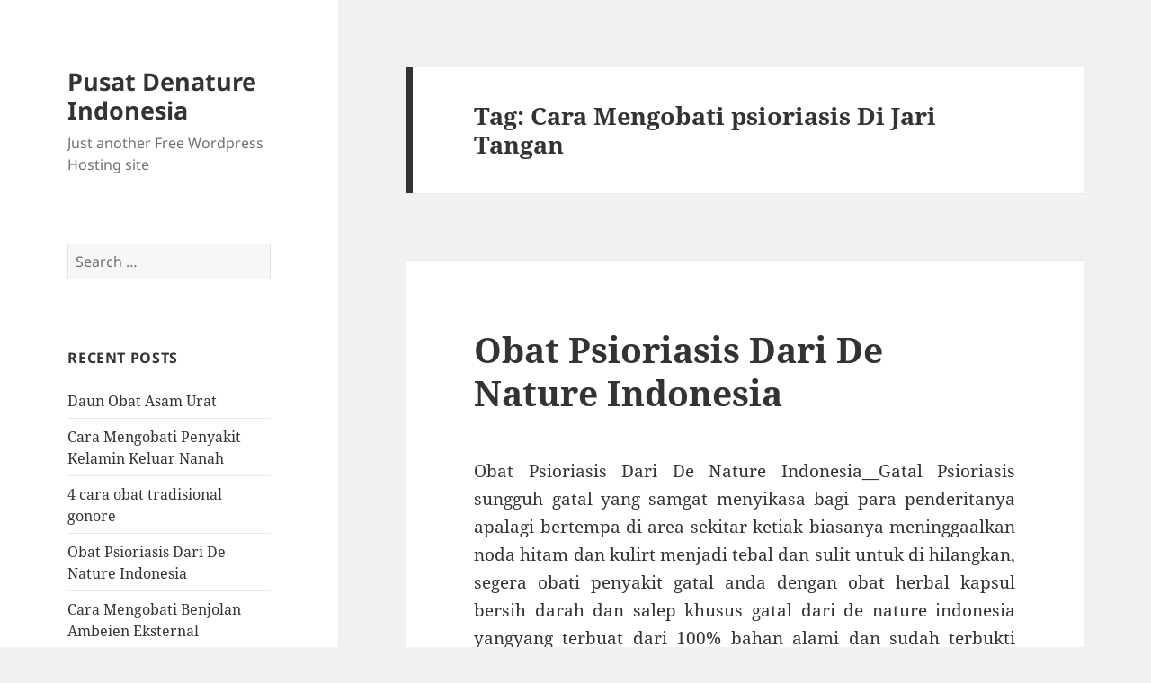

--- FILE ---
content_type: text/html; charset=UTF-8
request_url: https://herbmedicinedenature.mblog.my/tag/cara-mengobati-psioriasis-di-jari-tangan/
body_size: 18134
content:
<!DOCTYPE html>
<html lang="en-US" class="no-js">
<head><style>img.lazy{min-height:1px}</style><link href="https://herbmedicinedenature.mblog.my/wp-content/plugins/w3-total-cache/pub/js/lazyload.min.js" as="script">
	<meta charset="UTF-8">
	<meta name="viewport" content="width=device-width, initial-scale=1.0">
	<link rel="profile" href="https://gmpg.org/xfn/11">
	<link rel="pingback" href="https://herbmedicinedenature.mblog.my/xmlrpc.php">
	<script>(function(html){html.className = html.className.replace(/\bno-js\b/,'js')})(document.documentElement);</script>
<title>Cara Mengobati psioriasis Di Jari Tangan &#8211; Pusat Denature Indonesia</title>
<meta name='robots' content='max-image-preview:large' />
	<style>img:is([sizes="auto" i], [sizes^="auto," i]) { contain-intrinsic-size: 3000px 1500px }</style>
	<link rel="alternate" type="application/rss+xml" title="Pusat Denature Indonesia &raquo; Feed" href="https://herbmedicinedenature.mblog.my/feed/" />
<link rel="alternate" type="application/rss+xml" title="Pusat Denature Indonesia &raquo; Cara Mengobati psioriasis Di Jari Tangan Tag Feed" href="https://herbmedicinedenature.mblog.my/tag/cara-mengobati-psioriasis-di-jari-tangan/feed/" />
<script>
window._wpemojiSettings = {"baseUrl":"https:\/\/s.w.org\/images\/core\/emoji\/16.0.1\/72x72\/","ext":".png","svgUrl":"https:\/\/s.w.org\/images\/core\/emoji\/16.0.1\/svg\/","svgExt":".svg","source":{"concatemoji":"https:\/\/herbmedicinedenature.mblog.my\/wp-includes\/js\/wp-emoji-release.min.js?ver=6.8.2"}};
/*! This file is auto-generated */
!function(s,n){var o,i,e;function c(e){try{var t={supportTests:e,timestamp:(new Date).valueOf()};sessionStorage.setItem(o,JSON.stringify(t))}catch(e){}}function p(e,t,n){e.clearRect(0,0,e.canvas.width,e.canvas.height),e.fillText(t,0,0);var t=new Uint32Array(e.getImageData(0,0,e.canvas.width,e.canvas.height).data),a=(e.clearRect(0,0,e.canvas.width,e.canvas.height),e.fillText(n,0,0),new Uint32Array(e.getImageData(0,0,e.canvas.width,e.canvas.height).data));return t.every(function(e,t){return e===a[t]})}function u(e,t){e.clearRect(0,0,e.canvas.width,e.canvas.height),e.fillText(t,0,0);for(var n=e.getImageData(16,16,1,1),a=0;a<n.data.length;a++)if(0!==n.data[a])return!1;return!0}function f(e,t,n,a){switch(t){case"flag":return n(e,"\ud83c\udff3\ufe0f\u200d\u26a7\ufe0f","\ud83c\udff3\ufe0f\u200b\u26a7\ufe0f")?!1:!n(e,"\ud83c\udde8\ud83c\uddf6","\ud83c\udde8\u200b\ud83c\uddf6")&&!n(e,"\ud83c\udff4\udb40\udc67\udb40\udc62\udb40\udc65\udb40\udc6e\udb40\udc67\udb40\udc7f","\ud83c\udff4\u200b\udb40\udc67\u200b\udb40\udc62\u200b\udb40\udc65\u200b\udb40\udc6e\u200b\udb40\udc67\u200b\udb40\udc7f");case"emoji":return!a(e,"\ud83e\udedf")}return!1}function g(e,t,n,a){var r="undefined"!=typeof WorkerGlobalScope&&self instanceof WorkerGlobalScope?new OffscreenCanvas(300,150):s.createElement("canvas"),o=r.getContext("2d",{willReadFrequently:!0}),i=(o.textBaseline="top",o.font="600 32px Arial",{});return e.forEach(function(e){i[e]=t(o,e,n,a)}),i}function t(e){var t=s.createElement("script");t.src=e,t.defer=!0,s.head.appendChild(t)}"undefined"!=typeof Promise&&(o="wpEmojiSettingsSupports",i=["flag","emoji"],n.supports={everything:!0,everythingExceptFlag:!0},e=new Promise(function(e){s.addEventListener("DOMContentLoaded",e,{once:!0})}),new Promise(function(t){var n=function(){try{var e=JSON.parse(sessionStorage.getItem(o));if("object"==typeof e&&"number"==typeof e.timestamp&&(new Date).valueOf()<e.timestamp+604800&&"object"==typeof e.supportTests)return e.supportTests}catch(e){}return null}();if(!n){if("undefined"!=typeof Worker&&"undefined"!=typeof OffscreenCanvas&&"undefined"!=typeof URL&&URL.createObjectURL&&"undefined"!=typeof Blob)try{var e="postMessage("+g.toString()+"("+[JSON.stringify(i),f.toString(),p.toString(),u.toString()].join(",")+"));",a=new Blob([e],{type:"text/javascript"}),r=new Worker(URL.createObjectURL(a),{name:"wpTestEmojiSupports"});return void(r.onmessage=function(e){c(n=e.data),r.terminate(),t(n)})}catch(e){}c(n=g(i,f,p,u))}t(n)}).then(function(e){for(var t in e)n.supports[t]=e[t],n.supports.everything=n.supports.everything&&n.supports[t],"flag"!==t&&(n.supports.everythingExceptFlag=n.supports.everythingExceptFlag&&n.supports[t]);n.supports.everythingExceptFlag=n.supports.everythingExceptFlag&&!n.supports.flag,n.DOMReady=!1,n.readyCallback=function(){n.DOMReady=!0}}).then(function(){return e}).then(function(){var e;n.supports.everything||(n.readyCallback(),(e=n.source||{}).concatemoji?t(e.concatemoji):e.wpemoji&&e.twemoji&&(t(e.twemoji),t(e.wpemoji)))}))}((window,document),window._wpemojiSettings);
</script>
<style id='wp-emoji-styles-inline-css'>

	img.wp-smiley, img.emoji {
		display: inline !important;
		border: none !important;
		box-shadow: none !important;
		height: 1em !important;
		width: 1em !important;
		margin: 0 0.07em !important;
		vertical-align: -0.1em !important;
		background: none !important;
		padding: 0 !important;
	}
</style>
<link rel='stylesheet' id='wp-block-library-css' href='https://herbmedicinedenature.mblog.my/wp-includes/css/dist/block-library/style.min.css?ver=6.8.2' media='all' />
<style id='wp-block-library-theme-inline-css'>
.wp-block-audio :where(figcaption){color:#555;font-size:13px;text-align:center}.is-dark-theme .wp-block-audio :where(figcaption){color:#ffffffa6}.wp-block-audio{margin:0 0 1em}.wp-block-code{border:1px solid #ccc;border-radius:4px;font-family:Menlo,Consolas,monaco,monospace;padding:.8em 1em}.wp-block-embed :where(figcaption){color:#555;font-size:13px;text-align:center}.is-dark-theme .wp-block-embed :where(figcaption){color:#ffffffa6}.wp-block-embed{margin:0 0 1em}.blocks-gallery-caption{color:#555;font-size:13px;text-align:center}.is-dark-theme .blocks-gallery-caption{color:#ffffffa6}:root :where(.wp-block-image figcaption){color:#555;font-size:13px;text-align:center}.is-dark-theme :root :where(.wp-block-image figcaption){color:#ffffffa6}.wp-block-image{margin:0 0 1em}.wp-block-pullquote{border-bottom:4px solid;border-top:4px solid;color:currentColor;margin-bottom:1.75em}.wp-block-pullquote cite,.wp-block-pullquote footer,.wp-block-pullquote__citation{color:currentColor;font-size:.8125em;font-style:normal;text-transform:uppercase}.wp-block-quote{border-left:.25em solid;margin:0 0 1.75em;padding-left:1em}.wp-block-quote cite,.wp-block-quote footer{color:currentColor;font-size:.8125em;font-style:normal;position:relative}.wp-block-quote:where(.has-text-align-right){border-left:none;border-right:.25em solid;padding-left:0;padding-right:1em}.wp-block-quote:where(.has-text-align-center){border:none;padding-left:0}.wp-block-quote.is-large,.wp-block-quote.is-style-large,.wp-block-quote:where(.is-style-plain){border:none}.wp-block-search .wp-block-search__label{font-weight:700}.wp-block-search__button{border:1px solid #ccc;padding:.375em .625em}:where(.wp-block-group.has-background){padding:1.25em 2.375em}.wp-block-separator.has-css-opacity{opacity:.4}.wp-block-separator{border:none;border-bottom:2px solid;margin-left:auto;margin-right:auto}.wp-block-separator.has-alpha-channel-opacity{opacity:1}.wp-block-separator:not(.is-style-wide):not(.is-style-dots){width:100px}.wp-block-separator.has-background:not(.is-style-dots){border-bottom:none;height:1px}.wp-block-separator.has-background:not(.is-style-wide):not(.is-style-dots){height:2px}.wp-block-table{margin:0 0 1em}.wp-block-table td,.wp-block-table th{word-break:normal}.wp-block-table :where(figcaption){color:#555;font-size:13px;text-align:center}.is-dark-theme .wp-block-table :where(figcaption){color:#ffffffa6}.wp-block-video :where(figcaption){color:#555;font-size:13px;text-align:center}.is-dark-theme .wp-block-video :where(figcaption){color:#ffffffa6}.wp-block-video{margin:0 0 1em}:root :where(.wp-block-template-part.has-background){margin-bottom:0;margin-top:0;padding:1.25em 2.375em}
</style>
<style id='classic-theme-styles-inline-css'>
/*! This file is auto-generated */
.wp-block-button__link{color:#fff;background-color:#32373c;border-radius:9999px;box-shadow:none;text-decoration:none;padding:calc(.667em + 2px) calc(1.333em + 2px);font-size:1.125em}.wp-block-file__button{background:#32373c;color:#fff;text-decoration:none}
</style>
<style id='global-styles-inline-css'>
:root{--wp--preset--aspect-ratio--square: 1;--wp--preset--aspect-ratio--4-3: 4/3;--wp--preset--aspect-ratio--3-4: 3/4;--wp--preset--aspect-ratio--3-2: 3/2;--wp--preset--aspect-ratio--2-3: 2/3;--wp--preset--aspect-ratio--16-9: 16/9;--wp--preset--aspect-ratio--9-16: 9/16;--wp--preset--color--black: #000000;--wp--preset--color--cyan-bluish-gray: #abb8c3;--wp--preset--color--white: #fff;--wp--preset--color--pale-pink: #f78da7;--wp--preset--color--vivid-red: #cf2e2e;--wp--preset--color--luminous-vivid-orange: #ff6900;--wp--preset--color--luminous-vivid-amber: #fcb900;--wp--preset--color--light-green-cyan: #7bdcb5;--wp--preset--color--vivid-green-cyan: #00d084;--wp--preset--color--pale-cyan-blue: #8ed1fc;--wp--preset--color--vivid-cyan-blue: #0693e3;--wp--preset--color--vivid-purple: #9b51e0;--wp--preset--color--dark-gray: #111;--wp--preset--color--light-gray: #f1f1f1;--wp--preset--color--yellow: #f4ca16;--wp--preset--color--dark-brown: #352712;--wp--preset--color--medium-pink: #e53b51;--wp--preset--color--light-pink: #ffe5d1;--wp--preset--color--dark-purple: #2e2256;--wp--preset--color--purple: #674970;--wp--preset--color--blue-gray: #22313f;--wp--preset--color--bright-blue: #55c3dc;--wp--preset--color--light-blue: #e9f2f9;--wp--preset--gradient--vivid-cyan-blue-to-vivid-purple: linear-gradient(135deg,rgba(6,147,227,1) 0%,rgb(155,81,224) 100%);--wp--preset--gradient--light-green-cyan-to-vivid-green-cyan: linear-gradient(135deg,rgb(122,220,180) 0%,rgb(0,208,130) 100%);--wp--preset--gradient--luminous-vivid-amber-to-luminous-vivid-orange: linear-gradient(135deg,rgba(252,185,0,1) 0%,rgba(255,105,0,1) 100%);--wp--preset--gradient--luminous-vivid-orange-to-vivid-red: linear-gradient(135deg,rgba(255,105,0,1) 0%,rgb(207,46,46) 100%);--wp--preset--gradient--very-light-gray-to-cyan-bluish-gray: linear-gradient(135deg,rgb(238,238,238) 0%,rgb(169,184,195) 100%);--wp--preset--gradient--cool-to-warm-spectrum: linear-gradient(135deg,rgb(74,234,220) 0%,rgb(151,120,209) 20%,rgb(207,42,186) 40%,rgb(238,44,130) 60%,rgb(251,105,98) 80%,rgb(254,248,76) 100%);--wp--preset--gradient--blush-light-purple: linear-gradient(135deg,rgb(255,206,236) 0%,rgb(152,150,240) 100%);--wp--preset--gradient--blush-bordeaux: linear-gradient(135deg,rgb(254,205,165) 0%,rgb(254,45,45) 50%,rgb(107,0,62) 100%);--wp--preset--gradient--luminous-dusk: linear-gradient(135deg,rgb(255,203,112) 0%,rgb(199,81,192) 50%,rgb(65,88,208) 100%);--wp--preset--gradient--pale-ocean: linear-gradient(135deg,rgb(255,245,203) 0%,rgb(182,227,212) 50%,rgb(51,167,181) 100%);--wp--preset--gradient--electric-grass: linear-gradient(135deg,rgb(202,248,128) 0%,rgb(113,206,126) 100%);--wp--preset--gradient--midnight: linear-gradient(135deg,rgb(2,3,129) 0%,rgb(40,116,252) 100%);--wp--preset--gradient--dark-gray-gradient-gradient: linear-gradient(90deg, rgba(17,17,17,1) 0%, rgba(42,42,42,1) 100%);--wp--preset--gradient--light-gray-gradient: linear-gradient(90deg, rgba(241,241,241,1) 0%, rgba(215,215,215,1) 100%);--wp--preset--gradient--white-gradient: linear-gradient(90deg, rgba(255,255,255,1) 0%, rgba(230,230,230,1) 100%);--wp--preset--gradient--yellow-gradient: linear-gradient(90deg, rgba(244,202,22,1) 0%, rgba(205,168,10,1) 100%);--wp--preset--gradient--dark-brown-gradient: linear-gradient(90deg, rgba(53,39,18,1) 0%, rgba(91,67,31,1) 100%);--wp--preset--gradient--medium-pink-gradient: linear-gradient(90deg, rgba(229,59,81,1) 0%, rgba(209,28,51,1) 100%);--wp--preset--gradient--light-pink-gradient: linear-gradient(90deg, rgba(255,229,209,1) 0%, rgba(255,200,158,1) 100%);--wp--preset--gradient--dark-purple-gradient: linear-gradient(90deg, rgba(46,34,86,1) 0%, rgba(66,48,123,1) 100%);--wp--preset--gradient--purple-gradient: linear-gradient(90deg, rgba(103,73,112,1) 0%, rgba(131,93,143,1) 100%);--wp--preset--gradient--blue-gray-gradient: linear-gradient(90deg, rgba(34,49,63,1) 0%, rgba(52,75,96,1) 100%);--wp--preset--gradient--bright-blue-gradient: linear-gradient(90deg, rgba(85,195,220,1) 0%, rgba(43,180,211,1) 100%);--wp--preset--gradient--light-blue-gradient: linear-gradient(90deg, rgba(233,242,249,1) 0%, rgba(193,218,238,1) 100%);--wp--preset--font-size--small: 13px;--wp--preset--font-size--medium: 20px;--wp--preset--font-size--large: 36px;--wp--preset--font-size--x-large: 42px;--wp--preset--spacing--20: 0.44rem;--wp--preset--spacing--30: 0.67rem;--wp--preset--spacing--40: 1rem;--wp--preset--spacing--50: 1.5rem;--wp--preset--spacing--60: 2.25rem;--wp--preset--spacing--70: 3.38rem;--wp--preset--spacing--80: 5.06rem;--wp--preset--shadow--natural: 6px 6px 9px rgba(0, 0, 0, 0.2);--wp--preset--shadow--deep: 12px 12px 50px rgba(0, 0, 0, 0.4);--wp--preset--shadow--sharp: 6px 6px 0px rgba(0, 0, 0, 0.2);--wp--preset--shadow--outlined: 6px 6px 0px -3px rgba(255, 255, 255, 1), 6px 6px rgba(0, 0, 0, 1);--wp--preset--shadow--crisp: 6px 6px 0px rgba(0, 0, 0, 1);}:where(.is-layout-flex){gap: 0.5em;}:where(.is-layout-grid){gap: 0.5em;}body .is-layout-flex{display: flex;}.is-layout-flex{flex-wrap: wrap;align-items: center;}.is-layout-flex > :is(*, div){margin: 0;}body .is-layout-grid{display: grid;}.is-layout-grid > :is(*, div){margin: 0;}:where(.wp-block-columns.is-layout-flex){gap: 2em;}:where(.wp-block-columns.is-layout-grid){gap: 2em;}:where(.wp-block-post-template.is-layout-flex){gap: 1.25em;}:where(.wp-block-post-template.is-layout-grid){gap: 1.25em;}.has-black-color{color: var(--wp--preset--color--black) !important;}.has-cyan-bluish-gray-color{color: var(--wp--preset--color--cyan-bluish-gray) !important;}.has-white-color{color: var(--wp--preset--color--white) !important;}.has-pale-pink-color{color: var(--wp--preset--color--pale-pink) !important;}.has-vivid-red-color{color: var(--wp--preset--color--vivid-red) !important;}.has-luminous-vivid-orange-color{color: var(--wp--preset--color--luminous-vivid-orange) !important;}.has-luminous-vivid-amber-color{color: var(--wp--preset--color--luminous-vivid-amber) !important;}.has-light-green-cyan-color{color: var(--wp--preset--color--light-green-cyan) !important;}.has-vivid-green-cyan-color{color: var(--wp--preset--color--vivid-green-cyan) !important;}.has-pale-cyan-blue-color{color: var(--wp--preset--color--pale-cyan-blue) !important;}.has-vivid-cyan-blue-color{color: var(--wp--preset--color--vivid-cyan-blue) !important;}.has-vivid-purple-color{color: var(--wp--preset--color--vivid-purple) !important;}.has-black-background-color{background-color: var(--wp--preset--color--black) !important;}.has-cyan-bluish-gray-background-color{background-color: var(--wp--preset--color--cyan-bluish-gray) !important;}.has-white-background-color{background-color: var(--wp--preset--color--white) !important;}.has-pale-pink-background-color{background-color: var(--wp--preset--color--pale-pink) !important;}.has-vivid-red-background-color{background-color: var(--wp--preset--color--vivid-red) !important;}.has-luminous-vivid-orange-background-color{background-color: var(--wp--preset--color--luminous-vivid-orange) !important;}.has-luminous-vivid-amber-background-color{background-color: var(--wp--preset--color--luminous-vivid-amber) !important;}.has-light-green-cyan-background-color{background-color: var(--wp--preset--color--light-green-cyan) !important;}.has-vivid-green-cyan-background-color{background-color: var(--wp--preset--color--vivid-green-cyan) !important;}.has-pale-cyan-blue-background-color{background-color: var(--wp--preset--color--pale-cyan-blue) !important;}.has-vivid-cyan-blue-background-color{background-color: var(--wp--preset--color--vivid-cyan-blue) !important;}.has-vivid-purple-background-color{background-color: var(--wp--preset--color--vivid-purple) !important;}.has-black-border-color{border-color: var(--wp--preset--color--black) !important;}.has-cyan-bluish-gray-border-color{border-color: var(--wp--preset--color--cyan-bluish-gray) !important;}.has-white-border-color{border-color: var(--wp--preset--color--white) !important;}.has-pale-pink-border-color{border-color: var(--wp--preset--color--pale-pink) !important;}.has-vivid-red-border-color{border-color: var(--wp--preset--color--vivid-red) !important;}.has-luminous-vivid-orange-border-color{border-color: var(--wp--preset--color--luminous-vivid-orange) !important;}.has-luminous-vivid-amber-border-color{border-color: var(--wp--preset--color--luminous-vivid-amber) !important;}.has-light-green-cyan-border-color{border-color: var(--wp--preset--color--light-green-cyan) !important;}.has-vivid-green-cyan-border-color{border-color: var(--wp--preset--color--vivid-green-cyan) !important;}.has-pale-cyan-blue-border-color{border-color: var(--wp--preset--color--pale-cyan-blue) !important;}.has-vivid-cyan-blue-border-color{border-color: var(--wp--preset--color--vivid-cyan-blue) !important;}.has-vivid-purple-border-color{border-color: var(--wp--preset--color--vivid-purple) !important;}.has-vivid-cyan-blue-to-vivid-purple-gradient-background{background: var(--wp--preset--gradient--vivid-cyan-blue-to-vivid-purple) !important;}.has-light-green-cyan-to-vivid-green-cyan-gradient-background{background: var(--wp--preset--gradient--light-green-cyan-to-vivid-green-cyan) !important;}.has-luminous-vivid-amber-to-luminous-vivid-orange-gradient-background{background: var(--wp--preset--gradient--luminous-vivid-amber-to-luminous-vivid-orange) !important;}.has-luminous-vivid-orange-to-vivid-red-gradient-background{background: var(--wp--preset--gradient--luminous-vivid-orange-to-vivid-red) !important;}.has-very-light-gray-to-cyan-bluish-gray-gradient-background{background: var(--wp--preset--gradient--very-light-gray-to-cyan-bluish-gray) !important;}.has-cool-to-warm-spectrum-gradient-background{background: var(--wp--preset--gradient--cool-to-warm-spectrum) !important;}.has-blush-light-purple-gradient-background{background: var(--wp--preset--gradient--blush-light-purple) !important;}.has-blush-bordeaux-gradient-background{background: var(--wp--preset--gradient--blush-bordeaux) !important;}.has-luminous-dusk-gradient-background{background: var(--wp--preset--gradient--luminous-dusk) !important;}.has-pale-ocean-gradient-background{background: var(--wp--preset--gradient--pale-ocean) !important;}.has-electric-grass-gradient-background{background: var(--wp--preset--gradient--electric-grass) !important;}.has-midnight-gradient-background{background: var(--wp--preset--gradient--midnight) !important;}.has-small-font-size{font-size: var(--wp--preset--font-size--small) !important;}.has-medium-font-size{font-size: var(--wp--preset--font-size--medium) !important;}.has-large-font-size{font-size: var(--wp--preset--font-size--large) !important;}.has-x-large-font-size{font-size: var(--wp--preset--font-size--x-large) !important;}
:where(.wp-block-post-template.is-layout-flex){gap: 1.25em;}:where(.wp-block-post-template.is-layout-grid){gap: 1.25em;}
:where(.wp-block-columns.is-layout-flex){gap: 2em;}:where(.wp-block-columns.is-layout-grid){gap: 2em;}
:root :where(.wp-block-pullquote){font-size: 1.5em;line-height: 1.6;}
</style>
<link rel='stylesheet' id='twentyfifteen-fonts-css' href='https://herbmedicinedenature.mblog.my/wp-content/themes/twentyfifteen/assets/fonts/noto-sans-plus-noto-serif-plus-inconsolata.css?ver=20230328' media='all' />
<link rel='stylesheet' id='genericons-css' href='https://herbmedicinedenature.mblog.my/wp-content/themes/twentyfifteen/genericons/genericons.css?ver=20201026' media='all' />
<link rel='stylesheet' id='twentyfifteen-style-css' href='https://herbmedicinedenature.mblog.my/wp-content/themes/twentyfifteen/style.css?ver=20250415' media='all' />
<link rel='stylesheet' id='twentyfifteen-block-style-css' href='https://herbmedicinedenature.mblog.my/wp-content/themes/twentyfifteen/css/blocks.css?ver=20240715' media='all' />
<script src="https://herbmedicinedenature.mblog.my/wp-includes/js/jquery/jquery.min.js?ver=3.7.1" id="jquery-core-js"></script>
<script src="https://herbmedicinedenature.mblog.my/wp-includes/js/jquery/jquery-migrate.min.js?ver=3.4.1" id="jquery-migrate-js"></script>
<script id="twentyfifteen-script-js-extra">
var screenReaderText = {"expand":"<span class=\"screen-reader-text\">expand child menu<\/span>","collapse":"<span class=\"screen-reader-text\">collapse child menu<\/span>"};
</script>
<script src="https://herbmedicinedenature.mblog.my/wp-content/themes/twentyfifteen/js/functions.js?ver=20250303" id="twentyfifteen-script-js" defer data-wp-strategy="defer"></script>
<link rel="https://api.w.org/" href="https://herbmedicinedenature.mblog.my/wp-json/" /><link rel="alternate" title="JSON" type="application/json" href="https://herbmedicinedenature.mblog.my/wp-json/wp/v2/tags/341" /><link rel="EditURI" type="application/rsd+xml" title="RSD" href="https://herbmedicinedenature.mblog.my/xmlrpc.php?rsd" />
<meta name="generator" content="WordPress 6.8.2" />
<!-- Global site tag (gtag.js) - Google Analytics -->
<script async src="https://www.googletagmanager.com/gtag/js?id=G-N01LGSW3YD"></script>
<script>
  window.dataLayer = window.dataLayer || [];
  function gtag(){dataLayer.push(arguments);}
  gtag('js', new Date());

  gtag('config', 'G-N01LGSW3YD');
</script></head>

<body class="archive tag tag-cara-mengobati-psioriasis-di-jari-tangan tag-341 wp-embed-responsive wp-theme-twentyfifteen">
<div id="page" class="hfeed site">
	<a class="skip-link screen-reader-text" href="#content">
		Skip to content	</a>

	<div id="sidebar" class="sidebar">
		<header id="masthead" class="site-header">
			<div class="site-branding">
										<p class="site-title"><a href="https://herbmedicinedenature.mblog.my/" rel="home" >Pusat Denature Indonesia</a></p>
												<p class="site-description">Just another Free Wordpress Hosting site</p>
										<button class="secondary-toggle">Menu and widgets</button>
			</div><!-- .site-branding -->
		</header><!-- .site-header -->

			<div id="secondary" class="secondary">

		
		
					<div id="widget-area" class="widget-area" role="complementary">
				<aside id="search-2" class="widget widget_search"><form role="search" method="get" class="search-form" action="https://herbmedicinedenature.mblog.my/">
				<label>
					<span class="screen-reader-text">Search for:</span>
					<input type="search" class="search-field" placeholder="Search &hellip;" value="" name="s" />
				</label>
				<input type="submit" class="search-submit screen-reader-text" value="Search" />
			</form></aside>
		<aside id="recent-posts-2" class="widget widget_recent_entries">
		<h2 class="widget-title">Recent Posts</h2><nav aria-label="Recent Posts">
		<ul>
											<li>
					<a href="https://herbmedicinedenature.mblog.my/daun-obat-asam-urat/">Daun Obat Asam Urat</a>
									</li>
											<li>
					<a href="https://herbmedicinedenature.mblog.my/cara-mengobati-penyakit-kelamin-keluar-nanah/">Cara Mengobati Penyakit Kelamin Keluar Nanah</a>
									</li>
											<li>
					<a href="https://herbmedicinedenature.mblog.my/4-cara-obat-tradisional-gonore/">4 cara obat tradisional gonore</a>
									</li>
											<li>
					<a href="https://herbmedicinedenature.mblog.my/obat-psioriasis-dari-de-nature-indonesia/">Obat Psioriasis Dari De Nature Indonesia</a>
									</li>
											<li>
					<a href="https://herbmedicinedenature.mblog.my/cara-mengobati-benjolan-ambeien-eksternal/">Cara Mengobati Benjolan Ambeien Eksternal</a>
									</li>
					</ul>

		</nav></aside><aside id="archives-2" class="widget widget_archive"><h2 class="widget-title">Archives</h2><nav aria-label="Archives">
			<ul>
					<li><a href='https://herbmedicinedenature.mblog.my/2019/11/'>November 2019</a></li>
	<li><a href='https://herbmedicinedenature.mblog.my/2019/02/'>February 2019</a></li>
	<li><a href='https://herbmedicinedenature.mblog.my/2018/11/'>November 2018</a></li>
	<li><a href='https://herbmedicinedenature.mblog.my/2018/02/'>February 2018</a></li>
	<li><a href='https://herbmedicinedenature.mblog.my/2018/01/'>January 2018</a></li>
	<li><a href='https://herbmedicinedenature.mblog.my/2017/09/'>September 2017</a></li>
			</ul>

			</nav></aside><aside id="categories-2" class="widget widget_categories"><h2 class="widget-title">Categories</h2><nav aria-label="Categories">
			<ul>
					<li class="cat-item cat-item-178"><a href="https://herbmedicinedenature.mblog.my/category/batu-ginjal/">Batu Ginjal</a>
</li>
	<li class="cat-item cat-item-469"><a href="https://herbmedicinedenature.mblog.my/category/obat-asam-urat/">OBat Asam Urat</a>
</li>
	<li class="cat-item cat-item-2"><a href="https://herbmedicinedenature.mblog.my/category/obat-gonore/">Obat Gonore</a>
</li>
	<li class="cat-item cat-item-5"><a href="https://herbmedicinedenature.mblog.my/category/obat-wasir/">Obat Wasir</a>
</li>
	<li class="cat-item cat-item-1"><a href="https://herbmedicinedenature.mblog.my/category/uncategorized/">Uncategorized</a>
</li>
			</ul>

			</nav></aside><aside id="meta-2" class="widget widget_meta"><h2 class="widget-title">Meta</h2><nav aria-label="Meta">
		<ul>
						<li><a href="https://herbmedicinedenature.mblog.my/wp-login.php">Log in</a></li>
			<li><a href="https://herbmedicinedenature.mblog.my/feed/">Entries feed</a></li>
			<li><a href="https://herbmedicinedenature.mblog.my/comments/feed/">Comments feed</a></li>

			<li><a href="https://wordpress.org/">WordPress.org</a></li>
		</ul>

		</nav></aside>			</div><!-- .widget-area -->
		
	</div><!-- .secondary -->

	</div><!-- .sidebar -->

	<div id="content" class="site-content">

	<section id="primary" class="content-area">
		<main id="main" class="site-main">

		
			<header class="page-header">
				<h1 class="page-title">Tag: <span>Cara Mengobati psioriasis Di Jari Tangan</span></h1>			</header><!-- .page-header -->

			
<article id="post-15" class="post-15 post type-post status-publish format-standard hentry category-uncategorized tag-bagaimana-cara-mengobati-psioriasis tag-cara-alami-untuk-mengobati-psioriasis tag-cara-cepat-mengobati-psioriasis-kering tag-cara-mengatasi-alergi-psioriasis tag-cara-mengatasi-gatal-psioriasis-basah tag-cara-mengatasi-gatal-psioriasis-di-kaki tag-cara-mengatasi-gatal-psioriasis-pada-kaki tag-cara-mengatasi-jamur-psioriasis tag-cara-mengatasi-psioriasis-asi tag-cara-mengatasi-psioriasis-atopik tag-cara-mengatasi-psioriasis-basah tag-cara-mengatasi-psioriasis-di-jari-tangan tag-cara-mengatasi-psioriasis-numular tag-cara-mengatasi-psioriasis-pada-ibu-hamil tag-cara-mengatasi-psioriasis-pada-kelopak-mata tag-cara-mengatasi-psioriasis-saat-hamil tag-cara-mengatasi-psioriasis-secara-tradisional tag-cara-mengatasi-psioriasis-susu-pada-bayi tag-cara-mengatasi-psioriasis-tangan tag-cara-menghilangkan-alergi-psioriasis tag-cara-menghilangkan-gatal-psioriasis-di-kaki tag-cara-menghilangkan-gatal-psioriasis-kering tag-cara-menghilangkan-luka-psioriasis tag-cara-menghilangkan-psioriasis-dengan-lengkuas tag-cara-menghilangkan-psioriasis-dengan-lidah-buaya tag-cara-menghilangkan-psioriasis-di-leher tag-cara-menghilangkan-psioriasis-secara-permanen tag-cara-mengobati-bekas-luka-psioriasis tag-cara-mengobati-bekas-psioriasis tag-cara-mengobati-dan-mencegah-psioriasis tag-cara-mengobati-gatal-psioriasis-basah tag-cara-mengobati-gatal-psioriasis-dengan-daun-binahong tag-cara-mengobati-gatal-psioriasis-dengan-garam tag-cara-mengobati-gatal-psioriasis-di-kaki tag-cara-mengobati-gatal-psioriasis-di-leher tag-cara-mengobati-gatal-psioriasis-di-tangan tag-cara-mengobati-gatal-psioriasis-kering tag-cara-mengobati-gatal-psioriasis-menahun tag-cara-mengobati-gatal-psioriasis-pada-bayi tag-cara-mengobati-gatal-psioriasis-secara-alami tag-cara-mengobati-gatal2-psioriasis tag-cara-mengobati-jamur-psioriasis tag-cara-mengobati-luka-psioriasis tag-cara-mengobati-luka-psioriasis-basah tag-cara-mengobati-penyakit-kulit-psioriasis-dengan-ramuan-tradisional tag-cara-mengobati-penyakit-kulit-psioriasis-herbal tag-cara-mengobati-penyakit-psioriasis-atau-dermatitis tag-cara-mengobati-penyakit-psioriasis-dengan-cepat tag-cara-mengobati-penyakit-psioriasis-dengan-susu-kuda-liar tag-cara-mengobati-penyakit-psioriasis-menahun tag-cara-mengobati-psioriasis tag-cara-mengobati-psioriasis-akut tag-cara-mengobati-psioriasis-alami tag-cara-mengobati-psioriasis-alodokter tag-cara-mengobati-psioriasis-atau-kurap tag-cara-mengobati-psioriasis-atopik tag-cara-mengobati-psioriasis-basah tag-cara-mengobati-psioriasis-basah-alami tag-cara-mengobati-psioriasis-basah-dan-kering tag-cara-mengobati-psioriasis-basah-dengan-bawang-putih tag-cara-mengobati-psioriasis-basah-dengan-cara-alami tag-cara-mengobati-psioriasis-basah-dengan-cepat tag-cara-mengobati-psioriasis-basah-dengan-kunyit tag-cara-mengobati-psioriasis-basah-dengan-lidah-buaya tag-cara-mengobati-psioriasis-basah-dgn-cepat tag-cara-mengobati-psioriasis-basah-di-kaki tag-cara-mengobati-psioriasis-basah-di-selangkangan tag-cara-mengobati-psioriasis-basah-di-tangan tag-cara-mengobati-psioriasis-basah-pada-bayi tag-cara-mengobati-psioriasis-basah-secara-alami tag-cara-mengobati-psioriasis-basah-tradisional tag-cara-mengobati-psioriasis-berair tag-cara-mengobati-psioriasis-bernanah tag-cara-mengobati-psioriasis-cara-tradisional tag-cara-mengobati-psioriasis-dalam-islam tag-cara-mengobati-psioriasis-dengan-alami tag-cara-mengobati-psioriasis-dengan-bahan-alami tag-cara-mengobati-psioriasis-dengan-bawang-putih tag-cara-mengobati-psioriasis-dengan-cara-tradisional tag-cara-mengobati-psioriasis-dengan-cepat tag-cara-mengobati-psioriasis-dengan-cuka-apel tag-cara-mengobati-psioriasis-dengan-daun-bidara tag-cara-mengobati-psioriasis-dengan-daun-binahong tag-cara-mengobati-psioriasis-dengan-daun-sirsak tag-cara-mengobati-psioriasis-dengan-de-nature tag-cara-mengobati-psioriasis-dengan-garam tag-cara-mengobati-psioriasis-dengan-herbal tag-cara-mengobati-psioriasis-dengan-jeruk-nipis tag-cara-mengobati-psioriasis-dengan-kunyit tag-cara-mengobati-psioriasis-dengan-lengkuas tag-cara-mengobati-psioriasis-dengan-lidah-buaya tag-cara-mengobati-psioriasis-dengan-madu tag-cara-mengobati-psioriasis-dengan-mahkota-dewa tag-cara-mengobati-psioriasis-dengan-minyak-kelapa tag-cara-mengobati-psioriasis-dengan-minyak-zaitun tag-cara-mengobati-psioriasis-dengan-obat-tradisional tag-cara-mengobati-psioriasis-dengan-ramuan-tradisional tag-cara-mengobati-psioriasis-di-belakang-lutut tag-cara-mengobati-psioriasis-di-bibir tag-cara-mengobati-psioriasis-di-bokong tag-cara-mengobati-psioriasis-di-daun-telinga tag-cara-mengobati-psioriasis-di-jari-kaki tag-cara-mengobati-psioriasis-di-jari-tangan tag-cara-mengobati-psioriasis-di-kaki tag-cara-mengobati-psioriasis-di-kepala tag-cara-mengobati-psioriasis-di-leher tag-cara-mengobati-psioriasis-di-lutut tag-cara-mengobati-psioriasis-di-muka tag-cara-mengobati-psioriasis-di-sela-jari-kaki tag-cara-mengobati-psioriasis-di-selangkangan tag-cara-mengobati-psioriasis-di-selangkangan-secara-alami tag-cara-mengobati-psioriasis-di-tangan tag-cara-mengobati-psioriasis-di-telapak-kaki tag-cara-mengobati-psioriasis-di-telapak-tangan tag-cara-mengobati-psioriasis-di-telinga tag-cara-mengobati-psioriasis-di-wajah tag-cara-mengobati-psioriasis-dishidrotik tag-cara-mengobati-psioriasis-gatal tag-cara-mengobati-psioriasis-herbal tag-cara-mengobati-psioriasis-kelopak-mata tag-cara-mengobati-psioriasis-kering tag-cara-mengobati-psioriasis-kering-dengan-alami tag-cara-mengobati-psioriasis-kering-dengan-bawang-putih tag-cara-mengobati-psioriasis-kering-dengan-cepat tag-cara-mengobati-psioriasis-kering-dengan-daun-sirih tag-cara-mengobati-psioriasis-kering-dengan-herbal tag-cara-mengobati-psioriasis-kering-dengan-kunyit tag-cara-mengobati-psioriasis-kering-di-kaki tag-cara-mengobati-psioriasis-kering-di-kelopak-mata tag-cara-mengobati-psioriasis-kering-di-kepala tag-cara-mengobati-psioriasis-kering-di-selangkangan tag-cara-mengobati-psioriasis-kering-di-tangan tag-cara-mengobati-psioriasis-kering-menahun tag-cara-mengobati-psioriasis-kering-pada-balita tag-cara-mengobati-psioriasis-kering-pada-bayi tag-cara-mengobati-psioriasis-kering-secara-alami tag-cara-mengobati-psioriasis-kering-tradisional tag-cara-mengobati-psioriasis-kulit-kepala tag-cara-mengobati-psioriasis-kulit-secara-alami tag-cara-mengobati-psioriasis-menahun tag-cara-mengobati-psioriasis-nummular tag-cara-mengobati-psioriasis-numular tag-cara-mengobati-psioriasis-pada-anak tag-cara-mengobati-psioriasis-pada-balita tag-cara-mengobati-psioriasis-pada-bayi tag-cara-mengobati-psioriasis-pada-buah-zakar tag-cara-mengobati-psioriasis-pada-ibu-hamil tag-cara-mengobati-psioriasis-pada-jari-tangan tag-cara-mengobati-psioriasis-pada-kaki tag-cara-mengobati-psioriasis-pada-kulit tag-cara-mengobati-psioriasis-pada-mata tag-cara-mengobati-psioriasis-pada-payudara tag-cara-mengobati-psioriasis-pada-selangkangan tag-cara-mengobati-psioriasis-pada-tangan tag-cara-mengobati-psioriasis-pada-telapak-kaki tag-cara-mengobati-psioriasis-pada-telapak-tangan tag-cara-mengobati-psioriasis-pada-telinga tag-cara-mengobati-psioriasis-pada-wajah tag-cara-mengobati-psioriasis-pada-wajah-bayi tag-cara-mengobati-psioriasis-pake-lidah-buaya tag-cara-mengobati-psioriasis-paling-ampuh tag-cara-mengobati-psioriasis-parah tag-cara-mengobati-psioriasis-saat-hamil tag-cara-mengobati-psioriasis-sampai-tuntas tag-cara-mengobati-psioriasis-seboroik tag-cara-mengobati-psioriasis-secara-alami tag-cara-mengobati-psioriasis-secara-cepat tag-cara-mengobati-psioriasis-secara-herbal tag-cara-mengobati-psioriasis-secara-islam tag-cara-mengobati-psioriasis-secara-permanen tag-cara-mengobati-psioriasis-selangkangan tag-cara-mengobati-psioriasis-susu tag-cara-mengobati-psioriasis-tahunan tag-cara-mengobati-psioriasis-tangan tag-cara-mengobati-psioriasis-tradisional tag-cara-mengobati-psioriasis-yang-ampuh tag-cara-mengobati-psioriasis-yang-menahun tag-cara-mengobati-sakit-psioriasis-kering tag-cara-mengobati-sakit-psioriasis-secara-alami tag-cara-menyembuhkan-gatal-psioriasis-kering tag-cara-menyembuhkan-gatal-psioriasis-pada-kaki tag-cara-menyembuhkan-gatal-psioriasis-secara-alami tag-cara-menyembuhkan-luka-psioriasis tag-cara-menyembuhkan-psioriasis-agar-tidak-kambuh-lagi tag-cara-menyembuhkan-psioriasis-dengan-herbal tag-cara-menyembuhkan-psioriasis-dengan-lidah-buaya tag-cara-menyembuhkan-psioriasis-dengan-ramuan-tradisional tag-cara-menyembuhkan-psioriasis-di-jari-tangan tag-cara-menyembuhkan-psioriasis-pada-ibu-hamil tag-cara-menyembuhkan-psioriasis-saat-hamil tag-cara-menyembuhkan-psioriasis-secara-alami-dan-cepat tag-cara-menyembuhkan-psioriasis-secara-cepat tag-cara-menyembuhkan-psioriasis-secara-islami tag-cara-menyembuhkan-psioriasis-secara-total tag-cara-menyembuhkan-psioriasis-tradisional tag-cara-mudah-mengobati-psioriasis tag-cara-pengobatan-psioriasis-basah tag-cara-pengobatan-psioriasis-secara-tradisional tag-cara-penyembuhan-psioriasis-basah-dengan-cepat">
	
	<header class="entry-header">
		<h2 class="entry-title"><a href="https://herbmedicinedenature.mblog.my/obat-psioriasis-dari-de-nature-indonesia/" rel="bookmark">Obat Psioriasis Dari De Nature Indonesia</a></h2>	</header><!-- .entry-header -->

	<div class="entry-content">
		<div style="text-align: justify">Obat Psioriasis Dari De Nature Indonesia__Gatal Psioriasis sungguh gatal yang samgat menyikasa bagi para penderitanya apalagi bertempa di area sekitar ketiak biasanya meninggaalkan noda hitam dan kulirt menjadi tebal dan sulit untuk di hilangkan, segera obati penyakit gatal anda dengan obat herbal kapsul bersih darah dan salep khusus gatal dari de nature indonesia yangyang terbuat dari 100% bahan alami dan sudah terbukti mampu mengobatai sipilis secara tuntas dan tanpa efek samping ataupun ketergantungan, dan anda tak perlu hawatir Obat Herbal De Nature telah terdaftar di BPOM dan Dinkes no.442/00060/V-2. Alhamdulilah sudah bayak menyebuhkan para pasien baik dalam maupun luar negeri.</div>
<div style="text-align: justify"></div>
<div style="text-align: justify">
<p>Obat Psioriasis dari deNature yaitu kapsul bersih darah dan salep exclear sangat ampuh untuk menyembuhkan penyakit eksim bahkan yang sudah menahun sekalipun</p>
<h3>Penyakit Psioriasis</h3>
</div>
<div style="text-align: justify"><a style="clear: left;float: left;margin-bottom: 1em;margin-right: 1em" href="https://2.bp.blogspot.com/-U5vgLo1Bjao/W88P8OeVeNI/AAAAAAAAAdM/kflZgJrP6CQlSWlFk5-UR_QqFV-msQZvACLcBGAs/s1600/obat%2Bgatal.jpg imageanchor=1" rel="nofollow"><img class="lazy" fetchpriority="high" decoding="async" src="data:image/svg+xml,%3Csvg%20xmlns='http://www.w3.org/2000/svg'%20viewBox='0%200%20320%20162'%3E%3C/svg%3E" data-src="https://2.bp.blogspot.com/-U5vgLo1Bjao/W88P8OeVeNI/AAAAAAAAAdM/kflZgJrP6CQlSWlFk5-UR_QqFV-msQZvACLcBGAs/s1600/obat%2Bgatal.jpg title=obat Gatal atau eksim" alt="cara mengobati gatal,obat gatal atau eksim,obat eksim,cara menghilangkan gatal pada tangan,cara menghilangkan gatalk pada kaki" width="320" height="162" border="0" /></a></div>
<div style="text-align: justify"><a href="http://www.obatdenature.com/cara-mengobati-penyakit-gatal-atau-eksim-dengan-obat-de-nature/">Obat Psioriasis Denature</a>__Penyebab dari eksim terjadi hingga saat ini masih belum diketahui secara pasti. Tetapi banyak ahli yang meyakini jika eksim dihubungkan dengan aktivitas dari daya pertahanan tubuh atau imun yang berlebihan. Hal ini bisa menyebabkan tubuh mengalami suatu reaksi yang berlebihan pada bakteri atau juga iritan yang sebenarnya berbahaya untuk kesehatan kulit. Oleh sebab itulah, penyakit psioriasis biasanya banyak ditemukan oleh keluarga dengan riwayat kesehatan penyakit asma atau penyakit eksim.</div>
<h3 style="text-align: justify"><span id="apa-perbedaan-antara-eksim-basah-dan-eksim-kering">Apa perbedaan antara eksim basah dan eksim kering?</span></h3>
<div style="text-align: justify">Orang akan terkejut jika mendadak ditubuhnya ada bercak merah, agak menebal, bentol dan kadang bentol berair. Bisa muncul dimana saja, bentol di wajah, bentol di betis kaki, bentol merah di paha san lengan tangan. Maka itu disebut gejala eksim. Ada 2 jenis eksim yg umum di sebut di Indonesia, yaitu eksim kering dan eksim basah.</div>
<div style="text-align: justify">Apa beda eksim kering dan basah? Apa penyebab eksim dan cara mengobati eksim bagaimana? eksim bisa sembuh, penyakit eksim sembuh. Itu nanti saya bahas disini dengan pengalaman saya selama mengobati penyakit kulit di tempat praktek. Intinya penyakit eksim ini bisa sembuh, jika pengobatan eksi nya tepat. Tapi jika pengobatan tidak tepat, penyakit eksim ini akan penjadi eksim bertahun-tahun (eksim menahun).</div>
<h2 style="text-align: justify">Ciri Ciri Psioriasis</h2>
<div style="text-align: justify">Pada umumnya eksim kering adalah jenis eksim atau gatal penebalan kulit tanpa disertai basahnya daerah gatal kulit tersebut. Eksim kering ini biasanya meyebarnya tidak terlalu cepat, berbeda dengan eksim basah. Eksim kering kecenderungan terjadi pada orang yg daya tahannya lebih kuat, jadi eksim tidak menyebar, hanya bertahan saja. Ciri-ciri eksim kering adalah :</div>
<ol>
<li style="text-align: justify">Warna lebih hitam, hitam ini sebenarnya indikasi bahwa sudah ada pengeringan, karena sel kulit usianya 28 hari, maka hitam ini tanda kulit mati.</li>
<li style="text-align: justify">Gatal tidak selalu, muncul sewaktu-waktu saja. Eksim kering sifat gatalnya hanya beberapa waktu saja, misal malam hari atau sehabis makan makanan yg menjadi penyebab gatal, ayam potong, lele, gurame.</li>
<li style="text-align: justify">Sifatnya lebih lama, eksim kering biasanya terjadi sudah lama, berumur antara 1 tahun lebih. Eksim kering bisa bertahan bertahun-tahun jika tidak segera diobati</li>
</ol>
<h2 style="text-align: justify">Ciri Ciri Eksim basah</h2>
<div style="text-align: justify"></div>
<div style="text-align: justify">Eksim basah biasanya berwarna merah, berair dan bercak memerah, usia eksim basah relatif baru. Rasa gatal eksim basah ini lebih sering, karena aktifitas bakteri yg tinggi pula. Eksim ini lebih mudah menyebar, maka penderita jangan sampai terlalu sering terkena air. Jika eksim basah ini segera diobati, maka akan lebih cepat sembuh, karena munculnya eksim ini relatif baru, dan kondisi penderita masih dikatakan belum parah.</div>
<div style="text-align: justify"></div>
<div style="text-align: justify"></div>
<p>&nbsp;</p>
<ul>
<li style="text-align: justify">Warna eksim basah cenderung merah, eksim ini terjadi pada orang yg daya tahan tubuhnya lebih lemah, eksim basah lebih cepat menyebar karena kondisi virus lebih banyak daripada eksim kering.</li>
<li style="text-align: justify">Gatal lebih sering muncul, karena jumlah virus, kuman lebih banyak dan area lebih basah, maka eksim basah muncul rasa gatalnya lebih sering, ketika berkeringat rasa gatal akan menjadi-jadi,</li>
<li style="text-align: justify">Sifat eksim basah cenderung adalah eksim baru, eksim yang muncul baru beberapa minggu. Eksim basah lebih cepat disembuhkan dari eksim kering. Tapi penyebarannya lebih cepat, eksim ini lebih mudah menular karena virus/bakterinya masih sangat aktif.</li>
</ul>
<p>&nbsp;</p>
<h4 style="text-align: justify">Apa yang Anda Rasakan dan Pikirkan Sebagai Salahsatu Penderita Penyakit Tersebut?</h4>
<ul>
<li style="text-align: justify">Gatal yang luar biasa!</li>
<li style="text-align: justify">Kulit yang rusak!</li>
<li style="text-align: justify">Merasa jijik!</li>
<li style="text-align: justify">Takut dijauhi teman!</li>
<li style="text-align: justify">Malu untuk berbaur dengan orang lain!</li>
<li style="text-align: justify">Ingin segera sembuh!</li>
</ul>
<h4 style="text-align: justify">Apa saja yang sudah Anda lakukan selama ini untuk menyembuhkan penyakit tersebut?</h4>
<ul>
<li style="text-align: justify">Pergi ke Dokter?</li>
<li style="text-align: justify">Mencoba berbagai macam obat?</li>
<li style="text-align: justify">Membiarkan penyakit tersebut?</li>
<li style="text-align: justify">Menunggu kesembuhan datang dengan sendirinya tapi malah semakin parah?</li>
</ul>
<div style="border: 0px solid #cccccc;height: 18px;overflow: auto;text-align: justify;width: 99%"><b><br />
</b>YouTube obat herbal gatal atau borok bahaya penyakit kulit obat herbal denature macam macam penyakit kulitsalep herbal penyakit kulitjenis jenis penyakit kulitpenyembuhan penyakit kulitjenis jenis penyakit kulitjenis jenis penyakit kulitgatal atau borokjenis jenis penyakit kulitmacam macam penyakit kulitCARA MUDAH MENGHILANGKAN EKSIM Dengan Bahan INI pengobatan herbal denaturesa fitrianiYouTube obat herbal gatal atau borok macam macam penyakit kulitmacam macam penyakit kulit obat herbal denature macam macam penyakit kulitsalep herbal penyakit kulitjenis jenis penyakit kulitpengobatan penyakit kulit</div>
<h3>Pengobatan Gatal Atau Eksim Denature</h3>
<div style="text-align: justify"><a href="http://www.obatdenature.com">Obat Psioriasis Dari De Nature Indonesia</a>__Cara Mengobati Gatal Eksim Pada Ketiak Atau Ketek Denature indonesia memiliki Obat Gatal Eksim yang efektif mengobati gatal. Terbuat bahan herbal alami diramu dengan resep tradisional dan diolah secara teknologi moderen, sehingga aman dikonsumsi buat semua umur dan obat kami juga telah terdaftar di BPOM dan Dinkes no.442/00060/V-2 jadi anda juga tak perlu khawatir karena Obat Herbal De Nature yang kami tawarkan ini Alhamdulillah merupakan obat yang telah banyak menyembuhkan penderitanya baik dari luar maupun dalam negeri.</div>
<div style="text-align: justify"></div>
<div class="separator" style="clear: both;text-align: center"><a style="margin-left: 1em;margin-right: 1em" href="https://4.bp.blogspot.com/-kl_Bom05hBQ/W8ZLsiSqM9I/AAAAAAAAAEE/rZNlIf6FjkAnsV7vJQgKPvCoKhNKC1K4wCLcBGAs/s1600/Obat_Eksim_De_Nature_Herbal_Terbaru_BD__Eximtas_Dan_Salep_Ex.jpg"><img class="lazy" decoding="async" title="obat gatal eksim" src="data:image/svg+xml,%3Csvg%20xmlns='http://www.w3.org/2000/svg'%20viewBox='0%200%201%201'%3E%3C/svg%3E" data-src="https://4.bp.blogspot.com/-kl_Bom05hBQ/W8ZLsiSqM9I/AAAAAAAAAEE/rZNlIf6FjkAnsV7vJQgKPvCoKhNKC1K4wCLcBGAs/s1600/Obat_Eksim_De_Nature_Herbal_Terbaru_BD__Eximtas_Dan_Salep_Ex.jpg" alt="cara mengobati eksim kering,cara mengobati eksim basah,obat gatal eksim,obat borok,obat gatal,obat koreng menahun,obat gatal menahun,obat eksim menahun,obat gatal eksim parah" border="0" /></a></div>
<div style="text-align: justify"></div>
<h4 style="text-align: justify">Bagaimana Cara Kerja Obat Eksim Ini</h4>
<div style="text-align: justify">Untuk kapsul bersih darah, fungsinya untuk membersihkan darah kotor dari dalam. sehingga Kuman atau bakteri yang di sebabkan oleh eksim, kurap, maupun penyakit kulit yang lain bisa terbuang atau dibersihkan dari dalam tubuh kita.</div>
<div style="text-align: justify">Kapsul eximtas berfungsi membantu mengobati/membunuh bakteri penyebab eksim dari dalam</div>
<div style="text-align: justify">Dan untuk salepnya adalah obat luar yang berfunsi untuk menyembuhkan atau mengeringkan penyakit kulit yang anda alami. Dengan perpaduan pengobatan dari luar dan dalam, Insya Allah penyakit anda akan sembuh secara maksimal</div>
<p><b style="text-align: justify">Denature Indonesia merupakan salah satu produsen obat herbal terbaik saat ini dimana kami memberikan solusi pengobatan herbal untuk berbagai macam penyakit, baik penyakit umum ataupun penyakit spesialis seperti penyakit kelamin, kanker dan lain sebagainya.</b></p>
<div style="text-align: justify">
<div style="margin: 0px">
<p><b>Perlu anda ketahui bahwa semua produk Denature telah terdaftar di BPOM dan sudah meraih ISO 9001-2015 serta pabrik kami sudah diakui sebagai yang terbaik untuk wilayah Jawa Tengah</b></p>
<div class="separator" style="clear: both;text-align: center"><a style="margin-left: 1em;margin-right: 1em" href="https://1.bp.blogspot.com/-XffEPNbRBBE/W8WqkqcMXBI/AAAAAAAAAC8/V0OS6Ggf1gQ2ZYOP4pl3QmHvRKh_yVHXACLcBGAs/s1600/IMG-20181004-WA0042.jpg"><img class="lazy" decoding="async" src="data:image/svg+xml,%3Csvg%20xmlns='http://www.w3.org/2000/svg'%20viewBox='0%200%201%201'%3E%3C/svg%3E" data-src="https://1.bp.blogspot.com/-XffEPNbRBBE/W8WqkqcMXBI/AAAAAAAAAC8/V0OS6Ggf1gQ2ZYOP4pl3QmHvRKh_yVHXACLcBGAs/s1600/IMG-20181004-WA0042.jpg" border="0" /></a></div>
<div style="text-align: center"><b><span style="font-family: inherit"><span style="color: red;font-size: large"> </span></span></b></div>
</div>
<div style="color: black;font-size: medium;font-weight: normal;text-align: justify">
<div style="margin: 0px"></div>
</div>
<div style="color: black;font-size: medium;font-weight: normal;text-align: justify">
<div style="text-align: center">
<div style="margin: 0px">
<p><b><span style="font-family: inherit"><b><span style="background-color: #f3f3f3;color: red;font-size: large">Beberapa Pasien Yang mengakui puas dengan Pelayanan De Nature Indonesia</span></b></span></b><b><b></b></b></p>
<div class="separator" style="clear: both;text-align: center"><a style="clear: left;float: left;margin-bottom: 1em;margin-right: 1em" href="https://1.bp.blogspot.com/-jphb04pXAc4/WW_i6fj6bmI/AAAAAAAAB6I/eieus7-SUsE_2vjBuy_qQbSnspPHIu8DACLcBGAs/s1600/Bukti%2BDe%2BNature%2BBukan%2BPenipu.jpeg"><img class="lazy" decoding="async" src="data:image/svg+xml,%3Csvg%20xmlns='http://www.w3.org/2000/svg'%20viewBox='0%200%20180%20320'%3E%3C/svg%3E" data-src="https://1.bp.blogspot.com/-jphb04pXAc4/WW_i6fj6bmI/AAAAAAAAB6I/eieus7-SUsE_2vjBuy_qQbSnspPHIu8DACLcBGAs/s320/Bukti%2BDe%2BNature%2BBukan%2BPenipu.jpeg" width="180" height="320" border="0" /></a> <img class="lazy" decoding="async" src="data:image/svg+xml,%3Csvg%20xmlns='http://www.w3.org/2000/svg'%20viewBox='0%200%20180%20320'%3E%3C/svg%3E" data-src="https://2.bp.blogspot.com/-0P9lGVWBEwM/WW_i7uJ9WgI/AAAAAAAAB6M/8vX7uzJeWkQlZyLd5TVeUXqJUBnvIeS3QCLcBGAs/s320/bukti-pengiriman-paket-ambejoss-sampai-ke-konsumen.jpeg" width="180" height="320" border="0" /></div>
<div class="separator" style="clear: both;text-align: center"><a style="clear: left;float: left;margin-bottom: 1em;margin-right: 1em" href="https://3.bp.blogspot.com/-9Rb14RaV_YI/WW_i7qizFXI/AAAAAAAAB6U/SoiQTwfRoT4fA1xRe9fILr7_MNnnvezRACLcBGAs/s1600/obat%2Bsiplis%2Bdenature%2Bindonesia.jpeg"><img class="lazy" decoding="async" src="data:image/svg+xml,%3Csvg%20xmlns='http://www.w3.org/2000/svg'%20viewBox='0%200%20179%20320'%3E%3C/svg%3E" data-src="https://3.bp.blogspot.com/-9Rb14RaV_YI/WW_i7qizFXI/AAAAAAAAB6U/SoiQTwfRoT4fA1xRe9fILr7_MNnnvezRACLcBGAs/s320/obat%2Bsiplis%2Bdenature%2Bindonesia.jpeg" width="179" height="320" border="0" /></a><img class="lazy" decoding="async" src="data:image/svg+xml,%3Csvg%20xmlns='http://www.w3.org/2000/svg'%20viewBox='0%200%20180%20320'%3E%3C/svg%3E" data-src="https://2.bp.blogspot.com/-rEej2ZABZDQ/WW_i6r6hckI/AAAAAAAAB6E/mw5IT0Vny2sd8wcy6Sei0YDtT3K5ShL6gCLcBGAs/s320/Cara%2BMenghilangkan%2BGatal%2Bdi%2BSelangkangan%2BWanita%2BAgar%2BTidak%2BHitam%2B%25284%2529.jpg" width="180" height="320" border="0" /></div>
<div class="separator" style="clear: both;text-align: center"><a style="clear: left;float: left;margin-bottom: 1em;margin-right: 1em" href="https://1.bp.blogspot.com/-PylGXCdeFvE/WW_i8A91UtI/AAAAAAAAB6Y/q56tiqctVuocHfL-Aiy506Fe4h2QZzWDwCLcBGAs/s1600/testimoni-obat-eksim-denature1.jpg"><img class="lazy" decoding="async" src="data:image/svg+xml,%3Csvg%20xmlns='http://www.w3.org/2000/svg'%20viewBox='0%200%20192%20320'%3E%3C/svg%3E" data-src="https://1.bp.blogspot.com/-PylGXCdeFvE/WW_i8A91UtI/AAAAAAAAB6Y/q56tiqctVuocHfL-Aiy506Fe4h2QZzWDwCLcBGAs/s320/testimoni-obat-eksim-denature1.jpg" width="192" height="320" border="0" /></a><img class="lazy" decoding="async" src="data:image/svg+xml,%3Csvg%20xmlns='http://www.w3.org/2000/svg'%20viewBox='0%200%20179%20320'%3E%3C/svg%3E" data-src="https://2.bp.blogspot.com/-ia18Y7mJqcM/WW_i7g_o3zI/AAAAAAAAB6Q/rULGc2m5FNsJwY3f5nbqUMks-TSnRruYQCLcBGAs/s320/testimoni-bersih-darah-denature.jpg" width="179" height="320" border="0" /></div>
</div>
</div>
<div style="margin: 0px"></div>
</div>
<h2><b><span style="font-family: inherit"><span style="color: red"><span style="background-color: #f3f3f3;color: lime;font-size: large">UNTUK KONSULTASI DAN PEMESANAN SILAHKAN KLIK</span></span></span></b></h2>
<p><a href="https://api.whatsapp.com/send?phone=6282328384494&amp;text=Halo%20gan,%20Saya%20mau%20konsultasi%20dan%20order%20obat%20herbalnya....."><img class="lazy" decoding="async" style="max-width: 100%" src="data:image/svg+xml,%3Csvg%20xmlns='http://www.w3.org/2000/svg'%20viewBox='0%200%20320%2078'%3E%3C/svg%3E" data-src="https://2.bp.blogspot.com/-qWt0BA0o4k4/Wlec_ewXirI/AAAAAAAAAQg/ob3k-z5V4No9rkIM9YND8dV8MRjkLDr6wCLcBGAs/s320/whatsapp-agen-asuransi-allianz.jpg" width="320" height="78" /></a><a href="tel://082328384494"><img class="lazy" decoding="async" src="data:image/svg+xml,%3Csvg%20xmlns='http://www.w3.org/2000/svg'%20viewBox='0%200%20320%2073'%3E%3C/svg%3E" data-src="https://1.bp.blogspot.com/-eA_PwK_QDpQ/Wlec_TYOcgI/AAAAAAAAAQc/vud-e4EKsAsE2m3t-cvg2idRjlfV2O3RwCLcBGAs/s320/button-telepon-rumahmsi.png" alt="" width="320" height="73" /></a></p>
<div class="separator" style="clear: both;text-align: center"><a style="margin-left: 1em;margin-right: 1em" href="+6282328384494?body=Halo%20gan,%20Saya%20mau%20konsultasi%20dan%20order%20obat%20herbalnya"><img class="lazy" decoding="async" src="data:image/svg+xml,%3Csvg%20xmlns='http://www.w3.org/2000/svg'%20viewBox='0%200%20320%2075'%3E%3C/svg%3E" data-src="https://1.bp.blogspot.com/-Dq0Z24ECSyk/Wlec_QVBMCI/AAAAAAAAAQk/VrWKyLzDpAEVfO7sazDpM9EC5jajvF_-gCLcBGAs/s320/obat-sipilis-resep-dokter-sms.png" width="320" height="75" /></a></div>
<div></div>
</div>
<div style="color: black;font-size: medium;font-weight: normal;margin: 0px"><b><span style="font-family: inherit"> </span></b></div>
<div style="color: black;font-size: medium;text-align: center">
<div style="color: black;font-weight: normal;margin: 0px">
<div style="margin: 0px"><b><span style="font-family: inherit"> <span style="background-color: #cccccc"><b>   KELEBIHAN BELANJA ONLINE PADA KAMI (DE NATURE INDONESIA)</b></span></span></b></div>
</div>
<ul>
<li><span style="font-family: inherit">Setiap penyakit berbeda obatnya, jd obat kami khusus untuk penyakit itu sendiri!</span></li>
<li><span style="font-family: inherit">Harga lebih murah</span></li>
<li><span style="font-family: inherit">Kualitas terbaik</span></li>
<li><span style="font-family: inherit">Tanpa perlu pergi ke dokter (tidak malu saat ke dokter, hemat waktu, dll)</span></li>
<li><span style="font-family: inherit">Tidak perlu disuntik</span></li>
<li><span style="font-family: inherit">Masa penyembuhannya relatif singkat</span></li>
<li><span style="font-family: inherit">Proses pengiriman cepat dan aman</span></li>
<li><span style="font-family: inherit">Hanya kami yang selalu mengutamakan ke puasan konsumen</span></li>
</ul>
<p>&nbsp;</p>
<div style="color: black;font-weight: normal;text-align: left">
<div style="margin: 0px">
<div style="margin: 0px"><b><b style="font-family: inherit"><span style="font-size: large"> <u>Cara Pemesananan / Pembelian :</u></span></b></b></div>
</div>
</div>
<div style="color: black;font-weight: normal;text-align: left">
<div style="margin: 0px">
<div style="margin: 0px"><b><span style="font-family: inherit"> </span></b></div>
</div>
<div style="margin: 0px">
<div style="margin: 0px"><b><span style="font-family: inherit">Konfirmasi pembayaran melalui SMS ke 082328384494. Barang akan dikirim jika transfer sudah diterima. Silahkan melakukan pembayaran melalui transfer via rekening yang akan kami infokan via WA/SMS</span></b></div>
</div>
<div style="text-align: center">
<div style="margin: 0px">
<div style="margin: 0px"></div>
</div>
</div>
</div>
<div style="color: black;font-weight: normal;margin: 0px">
<div style="margin: 0px"><b><span style="font-family: inherit"><span style="color: blue"><span style="background-color: white">Contoh Konfirmasi Pembayaran</span></span></span></b></div>
</div>
<div style="color: black;font-weight: normal;text-align: left">
<div style="margin: 0px">
<div style="margin: 0px"><b><span style="background-color: #eeeeee;font-family: inherit"><span style="color: red"><br />
</span></span><span style="background-color: #eeeeee;font-family: inherit"><span style="color: red">Contoh</span> </span><span style="font-family: inherit">: Dani Saputra # Jl.Garuda No 2546 Kemayoran Jakarta Pusat # 085 869 978 978 # 1 Paket Obat Sipilis/kencing nanah # Sudah Transfer Rp.295.000 Via Bca An.Sugeng</span></b></div>
</div>
</div>
<div style="color: black;font-weight: normal;text-align: left">
<div style="margin: 0px">
<div style="margin: 0px"><b><span style="font-family: inherit">Kirim via SMS ke <u><span style="background-color: white"><b>082328384494</b></span></u></span></b><br />
<b><span style="font-family: inherit"><u><span style="background-color: white"><b><br />
</b></span></u></span><span style="font-family: inherit"><b>Catatan: </b>Barang akan dikirim jika transfer sudah diterima. Silahkan melakukan pembayaran melalui transfer via bank di bawah ini</span></b></div>
</div>
<div style="margin: 0px">
<div style="margin: 0px"><b><span style="font-family: inherit"><u><span style="background-color: white"><b> </b></span></u></span></b></div>
</div>
</div>
<div style="font-weight: normal">
<div style="text-align: left">
<div style="margin: 0px"><b><span style="font-family: inherit"><b><u><span style="background-color: white">Pengiriman</span></u></b></span></b></div>
<div style="text-align: justify">
<div class="separator" style="clear: both;margin: 0px;text-align: center"><b><span style="font-family: inherit"><a style="margin-left: 1em;margin-right: 1em" href="http://2.bp.blogspot.com/-xTMggQTuKcg/VQPWfjCBHZI/AAAAAAAAA14/MdPGKWfzjBE/s1600/jtp.jpg"><img class="lazy" decoding="async" style="cursor: move" src="data:image/svg+xml,%3Csvg%20xmlns='http://www.w3.org/2000/svg'%20viewBox='0%200%201%201'%3E%3C/svg%3E" data-src="https://2.bp.blogspot.com/-xTMggQTuKcg/VQPWfjCBHZI/AAAAAAAAA14/MdPGKWfzjBE/s1600/jtp.jpg" border="0" /></a></span></b></div>
<div style="margin: 0px"><b><span style="font-family: inherit"> </span></b></div>
</div>
</div>
</div>
<div style="text-align: start">
<div style="margin: 0px"><b><span style="font-family: inherit"><b>Obat kami jamin sampai ditujuan dengan aman. Jika memang tidak sampai, kami akan mengembalikan uang 100%</b></span></b></div>
</div>
</div>
<div style="color: black;font-size: medium;font-weight: normal">
<div style="text-align: center">
<div style="margin: 0px">
<div style="margin: 0px"><b><span style="font-family: inherit"><span style="color: red"><b>Kami Memberikan Jaminan</b></span></span></b></div>
</div>
</div>
<div style="text-align: justify">
<div style="margin: 0px">
<div style="margin: 0px">
<div style="text-align: center"><b><span style="font-family: inherit"> </span></b></div>
<div class="separator" style="clear: both;text-align: center"><a style="margin-left: 1em;margin-right: 1em" href="https://1.bp.blogspot.com/-ROtSGFK7k2k/WW_nfxRbSiI/AAAAAAAAB6g/P0oEvpHI8IQic2aokqOywGPxu2gFXbODwCLcBGAs/s1600/jaminann-300x284.jpg"><img class="lazy" decoding="async" src="data:image/svg+xml,%3Csvg%20xmlns='http://www.w3.org/2000/svg'%20viewBox='0%200%201%201'%3E%3C/svg%3E" data-src="https://1.bp.blogspot.com/-ROtSGFK7k2k/WW_nfxRbSiI/AAAAAAAAB6g/P0oEvpHI8IQic2aokqOywGPxu2gFXbODwCLcBGAs/s1600/jaminann-300x284.jpg" border="0" /></a></div>
<div style="text-align: center"><b><span style="font-family: inherit"> </span></b></div>
</div>
</div>
</div>
<div style="text-align: justify">
<div style="margin: 0px">
<div style="margin: 0px"></div>
</div>
</div>
</div>
<div style="color: black;font-size: medium;font-weight: normal;text-align: center">
<div style="margin: 0px">
<div style="margin: 0px"><b><span style="font-family: inherit">BUKTI RESI PENGIRIMAN</span></b></div>
</div>
</div>
<div style="color: black;font-size: medium;font-weight: normal;text-align: center">
<div style="margin: 0px">
<div style="margin: 0px"><b><span style="font-family: inherit"><span style="color: magenta"><span style="color: black">Dijamin Barang Sampai Tujuan</span> </span></span></b></div>
</div>
<div style="margin: 0px"><b><span style="font-family: inherit"> </span></b></div>
</div>
<div class="separator" style="clear: both;margin: 0px;text-align: center"><b><span style="font-family: inherit"><a style="margin-left: 1em;margin-right: 1em" href="http://2.bp.blogspot.com/-6EfJyVhT1Ds/VPCIl1pplVI/AAAAAAAABnc/Hlk8J0AkOAA/s1600/resi%2Bpengiriman.jpg"><img class="lazy" decoding="async" style="cursor: move" src="data:image/svg+xml,%3Csvg%20xmlns='http://www.w3.org/2000/svg'%20viewBox='0%200%201%201'%3E%3C/svg%3E" data-src="https://2.bp.blogspot.com/-6EfJyVhT1Ds/VPCIl1pplVI/AAAAAAAABnc/Hlk8J0AkOAA/s1600/resi%2Bpengiriman.jpg" border="0" /></a></span></b></div>
<div style="color: black;font-size: medium;font-weight: normal;text-align: center">
<div style="margin: 0px">
<div style="margin: 0px"><b><span style="font-family: inherit"> </span></b></div>
</div>
<div style="margin: 0px">
<div style="margin: 0px"><b><span style="font-family: inherit"><b>Melayani Pengiriman</b></span></b></div>
</div>
<div style="margin: 0px">
<div style="margin: 0px"><b><span style="font-family: inherit"><b>Keseluruh <u>Dalam Negeri </u>Maupun<u> Luar Negeri</u></b></span></b></div>
<h3 style="margin: 0px">Packing Rapi Dan Aman</h3>
<div class="separator" style="clear: both;text-align: center"><a style="margin-left: 1em;margin-right: 1em" href="https://4.bp.blogspot.com/-BDraxFaVW7Y/W8Wj8WfASEI/AAAAAAAAACg/r1PjWio3ofskAqu3Ho0tKjhCIDE1xbz3ACLcBGAs/s1600/packing-4-300x300.jpg"><img class="lazy" decoding="async" src="data:image/svg+xml,%3Csvg%20xmlns='http://www.w3.org/2000/svg'%20viewBox='0%200%201%201'%3E%3C/svg%3E" data-src="https://4.bp.blogspot.com/-BDraxFaVW7Y/W8Wj8WfASEI/AAAAAAAAACg/r1PjWio3ofskAqu3Ho0tKjhCIDE1xbz3ACLcBGAs/s1600/packing-4-300x300.jpg" border="0" /></a></div>
<div class="separator" style="clear: both;text-align: center"><a style="margin-left: 1em;margin-right: 1em" href="https://2.bp.blogspot.com/-qPO5IrOpA1A/W8WkMX58RoI/AAAAAAAAACo/ZAoB8ZUBFFoRkr_z_0lAdE2aVAN994h3QCLcBGAs/s1600/pack.png"><img class="lazy" decoding="async" src="data:image/svg+xml,%3Csvg%20xmlns='http://www.w3.org/2000/svg'%20viewBox='0%200%201%201'%3E%3C/svg%3E" data-src="https://2.bp.blogspot.com/-qPO5IrOpA1A/W8WkMX58RoI/AAAAAAAAACo/ZAoB8ZUBFFoRkr_z_0lAdE2aVAN994h3QCLcBGAs/s1600/pack.png" border="0" /></a></div>
<p>&nbsp;</p>
<div></div>
<div style="margin: 0px">
<div style="margin: 0px"><b><span style="font-family: inherit"> </span></b></div>
</div>
</div>
<div style="color: black;font-size: medium;font-weight: normal;text-align: justify">
<div style="margin: 0px">
<div style="margin: 0px"><b><span style="color: blue;font-family: inherit;font-size: large">SEPARAH APAPUN PENYAKIT YANG ANDA DERITA DAPAT DISEMBUHKAN JIKA ANDA MAU BERUSAHA MENGOBATINYA!!</span></b></div>
</div>
</div>
<div style="font-size: medium;text-align: center">
<div style="margin: 0px">
<div style="margin: 0px"><b><span style="font-family: inherit"> </span></b></div>
</div>
</div>
<div style="background-color: white;border: 0px;color: #333333;font-family: inherit;font-size: medium;font-style: inherit;font-variant: inherit;line-height: 20.8px;margin: 0px;padding: 0px;text-align: center;vertical-align: baseline">
<div style="margin: 0px">
<div style="margin: 0px"><b><span style="font-family: inherit"><b style="border: 0px none;font-style: inherit;font-variant: inherit;line-height: 20.8px;margin: 0px;padding: 0px;vertical-align: baseline"><span style="border: 0px;color: magenta;font-style: inherit;font-variant: inherit;font-weight: inherit;line-height: inherit;margin: 0px;padding: 0px;vertical-align: baseline"><span style="border: 0px;font-style: inherit;font-variant: inherit;font-weight: inherit;line-height: inherit;margin: 0px;padding: 0px;vertical-align: baseline"><span style="border: 0px;font-style: inherit;font-variant: inherit;font-weight: inherit;line-height: inherit;margin: 0px;padding: 0px;vertical-align: baseline"><span style="font-size: large">Call/Sms/WA</span></span></span></span></b></span></b></div>
</div>
</div>
<div style="background-color: white;border: 0px;color: #333333;font-family: inherit;font-size: medium;font-style: inherit;font-variant: inherit;line-height: 20.8px;margin: 0px;padding: 0px;text-align: center;vertical-align: baseline">
<div class="separator" style="clear: both;margin: 0px;text-align: center"></div>
<div class="separator" style="clear: both;margin: 0px"><b><span style="font-family: inherit"> </span></b></div>
<div style="text-align: center">
<div style="margin: 0px">
<div style="margin: 0px"><b><span style="font-family: inherit"><b><span style="font-size: medium"> </span></b><u><b>KONTAK  KAMI</b></u></span></b></div>
<div style="text-align: center">
<div style="margin: 0px"><b><span style="font-family: inherit"> </span></b></div>
</div>
</div>
</div>
</div>
<div style="background-color: white;border: 0px;font-family: inherit;font-style: inherit;font-variant: inherit;line-height: 20.8px;margin: 0px;padding: 0px;text-align: center;vertical-align: baseline">
<div style="margin: 0px">
<div style="margin: 0px;text-align: center"><b><span style="font-family: inherit"><span style="border: 0px;font-style: inherit;font-variant: inherit;font-weight: inherit;line-height: inherit;margin: 0px;padding: 0px;vertical-align: baseline"><span style="border: 0px;font-style: inherit;font-variant: inherit;font-weight: inherit;line-height: inherit;margin: 0px;padding: 0px;vertical-align: baseline"><span style="font-size: medium"><b style="border: 0px none;font-style: inherit;font-variant: inherit;line-height: inherit;margin: 0px;padding: 0px;vertical-align: baseline"><span style="color: red"> <span style="font-size: x-large">082328384494 / 7A68E8B4</span></span></b></span></span></span></span></b></div>
</div>
</div>
<div style="background-color: white;border: 0px;color: #333333;font-family: inherit;font-size: medium;font-style: inherit;font-variant: inherit;line-height: 20.8px;margin: 0px;padding: 0px;text-align: center;vertical-align: baseline">
<div style="margin: 0px">
<div style="margin: 0px;text-align: center"><b> </b></div>
</div>
</div>
<div style="color: black;font-size: medium;font-weight: normal;text-align: center">
<div style="margin: 0px;text-align: center">
<div style="margin: 0px"><b><span style="font-family: inherit"><span style="background-color: #d9ead3;border: 0px;color: blue;font-style: inherit;font-variant: inherit;font-weight: inherit;margin: 0px;padding: 0px;vertical-align: baseline"><span style="font-size: large">(<span style="color: black">Layanan Konsultasi dan Pemesanan 24 jam</span>)</span></span></span></b></div>
</div>
<div style="margin: 0px">
<div style="margin: 0px"><b><span style="font-family: inherit"><span style="background-color: #d9ead3;border: 0px;color: blue;font-style: inherit;font-variant: inherit;font-weight: inherit;margin: 0px;padding: 0px;vertical-align: baseline"><span style="font-size: large"> </span></span></span></b></div>
</div>
</div>
<div class="separator" style="clear: both;color: black;font-size: medium;font-weight: normal;margin: 0px;text-align: center"></div>
<p>&nbsp;</p>
</div>
<div style="clear: both"></div>
<div style="border: 0px solid #cccccc;height: 18px;overflow: auto;text-align: justify;width: 99%"><b> </b></div>
	</div><!-- .entry-content -->

	
	<footer class="entry-footer">
		<span class="posted-on"><span class="screen-reader-text">Posted on </span><a href="https://herbmedicinedenature.mblog.my/obat-psioriasis-dari-de-nature-indonesia/" rel="bookmark"><time class="entry-date published updated" datetime="2018-11-27T23:15:44+07:00">November 27, 2018</time></a></span><span class="cat-links"><span class="screen-reader-text">Categories </span><a href="https://herbmedicinedenature.mblog.my/category/uncategorized/" rel="category tag">Uncategorized</a></span><span class="tags-links"><span class="screen-reader-text">Tags </span><a href="https://herbmedicinedenature.mblog.my/tag/bagaimana-cara-mengobati-psioriasis/" rel="tag">Bagaimana Cara Mengobati psioriasis</a>, <a href="https://herbmedicinedenature.mblog.my/tag/cara-alami-untuk-mengobati-psioriasis/" rel="tag">Cara Alami Untuk Mengobati psioriasis</a>, <a href="https://herbmedicinedenature.mblog.my/tag/cara-cepat-mengobati-psioriasis-kering/" rel="tag">Cara Cepat Mengobati psioriasis Kering</a>, <a href="https://herbmedicinedenature.mblog.my/tag/cara-mengatasi-alergi-psioriasis/" rel="tag">Cara Mengatasi Alergi psioriasis</a>, <a href="https://herbmedicinedenature.mblog.my/tag/cara-mengatasi-gatal-psioriasis-basah/" rel="tag">Cara Mengatasi Gatal psioriasis Basah</a>, <a href="https://herbmedicinedenature.mblog.my/tag/cara-mengatasi-gatal-psioriasis-di-kaki/" rel="tag">Cara Mengatasi Gatal psioriasis Di Kaki</a>, <a href="https://herbmedicinedenature.mblog.my/tag/cara-mengatasi-gatal-psioriasis-pada-kaki/" rel="tag">Cara Mengatasi Gatal psioriasis Pada Kaki</a>, <a href="https://herbmedicinedenature.mblog.my/tag/cara-mengatasi-jamur-psioriasis/" rel="tag">Cara Mengatasi Jamur psioriasis</a>, <a href="https://herbmedicinedenature.mblog.my/tag/cara-mengatasi-psioriasis-asi/" rel="tag">Cara Mengatasi psioriasis Asi</a>, <a href="https://herbmedicinedenature.mblog.my/tag/cara-mengatasi-psioriasis-atopik/" rel="tag">Cara Mengatasi psioriasis Atopik</a>, <a href="https://herbmedicinedenature.mblog.my/tag/cara-mengatasi-psioriasis-basah/" rel="tag">Cara Mengatasi psioriasis Basah</a>, <a href="https://herbmedicinedenature.mblog.my/tag/cara-mengatasi-psioriasis-di-jari-tangan/" rel="tag">Cara Mengatasi psioriasis Di Jari Tangan</a>, <a href="https://herbmedicinedenature.mblog.my/tag/cara-mengatasi-psioriasis-numular/" rel="tag">Cara Mengatasi psioriasis Numular</a>, <a href="https://herbmedicinedenature.mblog.my/tag/cara-mengatasi-psioriasis-pada-ibu-hamil/" rel="tag">Cara Mengatasi psioriasis Pada Ibu Hamil</a>, <a href="https://herbmedicinedenature.mblog.my/tag/cara-mengatasi-psioriasis-pada-kelopak-mata/" rel="tag">Cara Mengatasi psioriasis Pada Kelopak Mata</a>, <a href="https://herbmedicinedenature.mblog.my/tag/cara-mengatasi-psioriasis-saat-hamil/" rel="tag">Cara Mengatasi psioriasis Saat Hamil</a>, <a href="https://herbmedicinedenature.mblog.my/tag/cara-mengatasi-psioriasis-secara-tradisional/" rel="tag">Cara Mengatasi psioriasis Secara Tradisional</a>, <a href="https://herbmedicinedenature.mblog.my/tag/cara-mengatasi-psioriasis-susu-pada-bayi/" rel="tag">Cara Mengatasi psioriasis Susu Pada Bayi</a>, <a href="https://herbmedicinedenature.mblog.my/tag/cara-mengatasi-psioriasis-tangan/" rel="tag">Cara Mengatasi psioriasis Tangan</a>, <a href="https://herbmedicinedenature.mblog.my/tag/cara-menghilangkan-alergi-psioriasis/" rel="tag">Cara Menghilangkan Alergi psioriasis</a>, <a href="https://herbmedicinedenature.mblog.my/tag/cara-menghilangkan-gatal-psioriasis-di-kaki/" rel="tag">Cara Menghilangkan Gatal psioriasis Di Kaki</a>, <a href="https://herbmedicinedenature.mblog.my/tag/cara-menghilangkan-gatal-psioriasis-kering/" rel="tag">Cara Menghilangkan Gatal psioriasis Kering</a>, <a href="https://herbmedicinedenature.mblog.my/tag/cara-menghilangkan-luka-psioriasis/" rel="tag">Cara Menghilangkan Luka psioriasis</a>, <a href="https://herbmedicinedenature.mblog.my/tag/cara-menghilangkan-psioriasis-dengan-lengkuas/" rel="tag">Cara Menghilangkan psioriasis Dengan Lengkuas</a>, <a href="https://herbmedicinedenature.mblog.my/tag/cara-menghilangkan-psioriasis-dengan-lidah-buaya/" rel="tag">Cara Menghilangkan psioriasis Dengan Lidah Buaya</a>, <a href="https://herbmedicinedenature.mblog.my/tag/cara-menghilangkan-psioriasis-di-leher/" rel="tag">Cara Menghilangkan psioriasis Di Leher</a>, <a href="https://herbmedicinedenature.mblog.my/tag/cara-menghilangkan-psioriasis-secara-permanen/" rel="tag">Cara Menghilangkan psioriasis Secara Permanen</a>, <a href="https://herbmedicinedenature.mblog.my/tag/cara-mengobati-bekas-luka-psioriasis/" rel="tag">Cara Mengobati Bekas Luka psioriasis</a>, <a href="https://herbmedicinedenature.mblog.my/tag/cara-mengobati-bekas-psioriasis/" rel="tag">Cara Mengobati Bekas psioriasis</a>, <a href="https://herbmedicinedenature.mblog.my/tag/cara-mengobati-dan-mencegah-psioriasis/" rel="tag">Cara Mengobati Dan Mencegah psioriasis</a>, <a href="https://herbmedicinedenature.mblog.my/tag/cara-mengobati-gatal-psioriasis-basah/" rel="tag">Cara Mengobati Gatal psioriasis Basah</a>, <a href="https://herbmedicinedenature.mblog.my/tag/cara-mengobati-gatal-psioriasis-dengan-daun-binahong/" rel="tag">Cara Mengobati Gatal psioriasis Dengan Daun Binahong</a>, <a href="https://herbmedicinedenature.mblog.my/tag/cara-mengobati-gatal-psioriasis-dengan-garam/" rel="tag">Cara Mengobati Gatal psioriasis Dengan Garam</a>, <a href="https://herbmedicinedenature.mblog.my/tag/cara-mengobati-gatal-psioriasis-di-kaki/" rel="tag">Cara Mengobati Gatal psioriasis Di Kaki</a>, <a href="https://herbmedicinedenature.mblog.my/tag/cara-mengobati-gatal-psioriasis-di-leher/" rel="tag">Cara Mengobati Gatal psioriasis Di Leher</a>, <a href="https://herbmedicinedenature.mblog.my/tag/cara-mengobati-gatal-psioriasis-di-tangan/" rel="tag">Cara Mengobati Gatal psioriasis Di Tangan</a>, <a href="https://herbmedicinedenature.mblog.my/tag/cara-mengobati-gatal-psioriasis-kering/" rel="tag">Cara Mengobati Gatal psioriasis Kering</a>, <a href="https://herbmedicinedenature.mblog.my/tag/cara-mengobati-gatal-psioriasis-menahun/" rel="tag">Cara Mengobati Gatal psioriasis Menahun</a>, <a href="https://herbmedicinedenature.mblog.my/tag/cara-mengobati-gatal-psioriasis-pada-bayi/" rel="tag">Cara Mengobati Gatal psioriasis Pada Bayi</a>, <a href="https://herbmedicinedenature.mblog.my/tag/cara-mengobati-gatal-psioriasis-secara-alami/" rel="tag">Cara Mengobati Gatal psioriasis Secara Alami</a>, <a href="https://herbmedicinedenature.mblog.my/tag/cara-mengobati-gatal2-psioriasis/" rel="tag">Cara Mengobati Gatal2 psioriasis</a>, <a href="https://herbmedicinedenature.mblog.my/tag/cara-mengobati-jamur-psioriasis/" rel="tag">Cara Mengobati Jamur psioriasis</a>, <a href="https://herbmedicinedenature.mblog.my/tag/cara-mengobati-luka-psioriasis/" rel="tag">Cara Mengobati Luka psioriasis</a>, <a href="https://herbmedicinedenature.mblog.my/tag/cara-mengobati-luka-psioriasis-basah/" rel="tag">Cara Mengobati Luka psioriasis Basah</a>, <a href="https://herbmedicinedenature.mblog.my/tag/cara-mengobati-penyakit-kulit-psioriasis-dengan-ramuan-tradisional/" rel="tag">Cara Mengobati Penyakit Kulit psioriasis Dengan Ramuan Tradisional</a>, <a href="https://herbmedicinedenature.mblog.my/tag/cara-mengobati-penyakit-kulit-psioriasis-herbal/" rel="tag">Cara Mengobati Penyakit Kulit psioriasis Herbal</a>, <a href="https://herbmedicinedenature.mblog.my/tag/cara-mengobati-penyakit-psioriasis-atau-dermatitis/" rel="tag">Cara Mengobati Penyakit psioriasis Atau Dermatitis</a>, <a href="https://herbmedicinedenature.mblog.my/tag/cara-mengobati-penyakit-psioriasis-dengan-cepat/" rel="tag">Cara Mengobati Penyakit psioriasis Dengan Cepat</a>, <a href="https://herbmedicinedenature.mblog.my/tag/cara-mengobati-penyakit-psioriasis-dengan-susu-kuda-liar/" rel="tag">Cara Mengobati Penyakit psioriasis Dengan Susu Kuda Liar</a>, <a href="https://herbmedicinedenature.mblog.my/tag/cara-mengobati-penyakit-psioriasis-menahun/" rel="tag">Cara Mengobati Penyakit psioriasis Menahun</a>, <a href="https://herbmedicinedenature.mblog.my/tag/cara-mengobati-psioriasis/" rel="tag">Cara Mengobati psioriasis</a>, <a href="https://herbmedicinedenature.mblog.my/tag/cara-mengobati-psioriasis-akut/" rel="tag">Cara Mengobati psioriasis Akut</a>, <a href="https://herbmedicinedenature.mblog.my/tag/cara-mengobati-psioriasis-alami/" rel="tag">Cara Mengobati psioriasis Alami</a>, <a href="https://herbmedicinedenature.mblog.my/tag/cara-mengobati-psioriasis-alodokter/" rel="tag">Cara Mengobati psioriasis Alodokter</a>, <a href="https://herbmedicinedenature.mblog.my/tag/cara-mengobati-psioriasis-atau-kurap/" rel="tag">Cara Mengobati psioriasis Atau Kurap</a>, <a href="https://herbmedicinedenature.mblog.my/tag/cara-mengobati-psioriasis-atopik/" rel="tag">Cara Mengobati psioriasis Atopik</a>, <a href="https://herbmedicinedenature.mblog.my/tag/cara-mengobati-psioriasis-basah/" rel="tag">Cara Mengobati psioriasis Basah</a>, <a href="https://herbmedicinedenature.mblog.my/tag/cara-mengobati-psioriasis-basah-alami/" rel="tag">Cara Mengobati psioriasis Basah Alami</a>, <a href="https://herbmedicinedenature.mblog.my/tag/cara-mengobati-psioriasis-basah-dan-kering/" rel="tag">Cara Mengobati psioriasis Basah Dan Kering</a>, <a href="https://herbmedicinedenature.mblog.my/tag/cara-mengobati-psioriasis-basah-dengan-bawang-putih/" rel="tag">Cara Mengobati psioriasis Basah Dengan Bawang Putih</a>, <a href="https://herbmedicinedenature.mblog.my/tag/cara-mengobati-psioriasis-basah-dengan-cara-alami/" rel="tag">Cara Mengobati psioriasis Basah Dengan Cara Alami</a>, <a href="https://herbmedicinedenature.mblog.my/tag/cara-mengobati-psioriasis-basah-dengan-cepat/" rel="tag">Cara Mengobati psioriasis Basah Dengan Cepat</a>, <a href="https://herbmedicinedenature.mblog.my/tag/cara-mengobati-psioriasis-basah-dengan-kunyit/" rel="tag">Cara Mengobati psioriasis Basah Dengan Kunyit</a>, <a href="https://herbmedicinedenature.mblog.my/tag/cara-mengobati-psioriasis-basah-dengan-lidah-buaya/" rel="tag">Cara Mengobati psioriasis Basah Dengan Lidah Buaya</a>, <a href="https://herbmedicinedenature.mblog.my/tag/cara-mengobati-psioriasis-basah-dgn-cepat/" rel="tag">Cara Mengobati psioriasis Basah Dgn Cepat</a>, <a href="https://herbmedicinedenature.mblog.my/tag/cara-mengobati-psioriasis-basah-di-kaki/" rel="tag">Cara Mengobati psioriasis Basah Di Kaki</a>, <a href="https://herbmedicinedenature.mblog.my/tag/cara-mengobati-psioriasis-basah-di-selangkangan/" rel="tag">Cara Mengobati psioriasis Basah Di Selangkangan</a>, <a href="https://herbmedicinedenature.mblog.my/tag/cara-mengobati-psioriasis-basah-di-tangan/" rel="tag">Cara Mengobati psioriasis Basah Di Tangan</a>, <a href="https://herbmedicinedenature.mblog.my/tag/cara-mengobati-psioriasis-basah-pada-bayi/" rel="tag">Cara Mengobati psioriasis Basah Pada Bayi</a>, <a href="https://herbmedicinedenature.mblog.my/tag/cara-mengobati-psioriasis-basah-secara-alami/" rel="tag">Cara Mengobati psioriasis Basah Secara Alami</a>, <a href="https://herbmedicinedenature.mblog.my/tag/cara-mengobati-psioriasis-basah-tradisional/" rel="tag">Cara Mengobati psioriasis Basah Tradisional</a>, <a href="https://herbmedicinedenature.mblog.my/tag/cara-mengobati-psioriasis-berair/" rel="tag">Cara Mengobati psioriasis Berair</a>, <a href="https://herbmedicinedenature.mblog.my/tag/cara-mengobati-psioriasis-bernanah/" rel="tag">Cara Mengobati psioriasis Bernanah</a>, <a href="https://herbmedicinedenature.mblog.my/tag/cara-mengobati-psioriasis-cara-tradisional/" rel="tag">Cara Mengobati psioriasis Cara Tradisional</a>, <a href="https://herbmedicinedenature.mblog.my/tag/cara-mengobati-psioriasis-dalam-islam/" rel="tag">Cara Mengobati psioriasis Dalam Islam</a>, <a href="https://herbmedicinedenature.mblog.my/tag/cara-mengobati-psioriasis-dengan-alami/" rel="tag">Cara Mengobati psioriasis Dengan Alami</a>, <a href="https://herbmedicinedenature.mblog.my/tag/cara-mengobati-psioriasis-dengan-bahan-alami/" rel="tag">Cara Mengobati psioriasis Dengan Bahan Alami</a>, <a href="https://herbmedicinedenature.mblog.my/tag/cara-mengobati-psioriasis-dengan-bawang-putih/" rel="tag">Cara Mengobati psioriasis Dengan Bawang Putih</a>, <a href="https://herbmedicinedenature.mblog.my/tag/cara-mengobati-psioriasis-dengan-cara-tradisional/" rel="tag">Cara Mengobati psioriasis Dengan Cara Tradisional</a>, <a href="https://herbmedicinedenature.mblog.my/tag/cara-mengobati-psioriasis-dengan-cepat/" rel="tag">Cara Mengobati psioriasis Dengan Cepat</a>, <a href="https://herbmedicinedenature.mblog.my/tag/cara-mengobati-psioriasis-dengan-cuka-apel/" rel="tag">Cara Mengobati psioriasis Dengan Cuka Apel</a>, <a href="https://herbmedicinedenature.mblog.my/tag/cara-mengobati-psioriasis-dengan-daun-bidara/" rel="tag">Cara Mengobati psioriasis Dengan Daun Bidara</a>, <a href="https://herbmedicinedenature.mblog.my/tag/cara-mengobati-psioriasis-dengan-daun-binahong/" rel="tag">Cara Mengobati psioriasis Dengan Daun Binahong</a>, <a href="https://herbmedicinedenature.mblog.my/tag/cara-mengobati-psioriasis-dengan-daun-sirsak/" rel="tag">Cara Mengobati psioriasis Dengan Daun Sirsak</a>, <a href="https://herbmedicinedenature.mblog.my/tag/cara-mengobati-psioriasis-dengan-de-nature/" rel="tag">Cara Mengobati psioriasis Dengan De Nature</a>, <a href="https://herbmedicinedenature.mblog.my/tag/cara-mengobati-psioriasis-dengan-garam/" rel="tag">Cara Mengobati psioriasis Dengan Garam</a>, <a href="https://herbmedicinedenature.mblog.my/tag/cara-mengobati-psioriasis-dengan-herbal/" rel="tag">Cara Mengobati psioriasis Dengan Herbal</a>, <a href="https://herbmedicinedenature.mblog.my/tag/cara-mengobati-psioriasis-dengan-jeruk-nipis/" rel="tag">Cara Mengobati psioriasis Dengan Jeruk Nipis</a>, <a href="https://herbmedicinedenature.mblog.my/tag/cara-mengobati-psioriasis-dengan-kunyit/" rel="tag">Cara Mengobati psioriasis Dengan Kunyit</a>, <a href="https://herbmedicinedenature.mblog.my/tag/cara-mengobati-psioriasis-dengan-lengkuas/" rel="tag">Cara Mengobati psioriasis Dengan Lengkuas</a>, <a href="https://herbmedicinedenature.mblog.my/tag/cara-mengobati-psioriasis-dengan-lidah-buaya/" rel="tag">Cara Mengobati psioriasis Dengan Lidah Buaya</a>, <a href="https://herbmedicinedenature.mblog.my/tag/cara-mengobati-psioriasis-dengan-madu/" rel="tag">Cara Mengobati psioriasis Dengan Madu</a>, <a href="https://herbmedicinedenature.mblog.my/tag/cara-mengobati-psioriasis-dengan-mahkota-dewa/" rel="tag">Cara Mengobati psioriasis Dengan Mahkota Dewa</a>, <a href="https://herbmedicinedenature.mblog.my/tag/cara-mengobati-psioriasis-dengan-minyak-kelapa/" rel="tag">Cara Mengobati psioriasis Dengan Minyak Kelapa</a>, <a href="https://herbmedicinedenature.mblog.my/tag/cara-mengobati-psioriasis-dengan-minyak-zaitun/" rel="tag">Cara Mengobati psioriasis Dengan Minyak Zaitun</a>, <a href="https://herbmedicinedenature.mblog.my/tag/cara-mengobati-psioriasis-dengan-obat-tradisional/" rel="tag">Cara Mengobati psioriasis Dengan Obat Tradisional</a>, <a href="https://herbmedicinedenature.mblog.my/tag/cara-mengobati-psioriasis-dengan-ramuan-tradisional/" rel="tag">Cara Mengobati psioriasis Dengan Ramuan Tradisional</a>, <a href="https://herbmedicinedenature.mblog.my/tag/cara-mengobati-psioriasis-di-belakang-lutut/" rel="tag">Cara Mengobati psioriasis Di Belakang Lutut</a>, <a href="https://herbmedicinedenature.mblog.my/tag/cara-mengobati-psioriasis-di-bibir/" rel="tag">Cara Mengobati psioriasis Di Bibir</a>, <a href="https://herbmedicinedenature.mblog.my/tag/cara-mengobati-psioriasis-di-bokong/" rel="tag">Cara Mengobati psioriasis Di Bokong</a>, <a href="https://herbmedicinedenature.mblog.my/tag/cara-mengobati-psioriasis-di-daun-telinga/" rel="tag">Cara Mengobati psioriasis Di Daun Telinga</a>, <a href="https://herbmedicinedenature.mblog.my/tag/cara-mengobati-psioriasis-di-jari-kaki/" rel="tag">Cara Mengobati psioriasis Di Jari Kaki</a>, <a href="https://herbmedicinedenature.mblog.my/tag/cara-mengobati-psioriasis-di-jari-tangan/" rel="tag">Cara Mengobati psioriasis Di Jari Tangan</a>, <a href="https://herbmedicinedenature.mblog.my/tag/cara-mengobati-psioriasis-di-kaki/" rel="tag">Cara Mengobati psioriasis Di Kaki</a>, <a href="https://herbmedicinedenature.mblog.my/tag/cara-mengobati-psioriasis-di-kepala/" rel="tag">Cara Mengobati psioriasis Di Kepala</a>, <a href="https://herbmedicinedenature.mblog.my/tag/cara-mengobati-psioriasis-di-leher/" rel="tag">Cara Mengobati psioriasis Di Leher</a>, <a href="https://herbmedicinedenature.mblog.my/tag/cara-mengobati-psioriasis-di-lutut/" rel="tag">Cara Mengobati psioriasis Di Lutut</a>, <a href="https://herbmedicinedenature.mblog.my/tag/cara-mengobati-psioriasis-di-muka/" rel="tag">Cara Mengobati psioriasis Di Muka</a>, <a href="https://herbmedicinedenature.mblog.my/tag/cara-mengobati-psioriasis-di-sela-jari-kaki/" rel="tag">Cara Mengobati psioriasis Di Sela Jari Kaki</a>, <a href="https://herbmedicinedenature.mblog.my/tag/cara-mengobati-psioriasis-di-selangkangan/" rel="tag">Cara Mengobati psioriasis Di Selangkangan</a>, <a href="https://herbmedicinedenature.mblog.my/tag/cara-mengobati-psioriasis-di-selangkangan-secara-alami/" rel="tag">Cara Mengobati psioriasis Di Selangkangan Secara Alami</a>, <a href="https://herbmedicinedenature.mblog.my/tag/cara-mengobati-psioriasis-di-tangan/" rel="tag">Cara Mengobati psioriasis Di Tangan</a>, <a href="https://herbmedicinedenature.mblog.my/tag/cara-mengobati-psioriasis-di-telapak-kaki/" rel="tag">Cara Mengobati psioriasis Di Telapak Kaki</a>, <a href="https://herbmedicinedenature.mblog.my/tag/cara-mengobati-psioriasis-di-telapak-tangan/" rel="tag">Cara Mengobati psioriasis Di Telapak Tangan</a>, <a href="https://herbmedicinedenature.mblog.my/tag/cara-mengobati-psioriasis-di-telinga/" rel="tag">Cara Mengobati psioriasis Di Telinga</a>, <a href="https://herbmedicinedenature.mblog.my/tag/cara-mengobati-psioriasis-di-wajah/" rel="tag">Cara Mengobati psioriasis Di Wajah</a>, <a href="https://herbmedicinedenature.mblog.my/tag/cara-mengobati-psioriasis-dishidrotik/" rel="tag">Cara Mengobati psioriasis Dishidrotik</a>, <a href="https://herbmedicinedenature.mblog.my/tag/cara-mengobati-psioriasis-gatal/" rel="tag">Cara Mengobati psioriasis Gatal</a>, <a href="https://herbmedicinedenature.mblog.my/tag/cara-mengobati-psioriasis-herbal/" rel="tag">Cara Mengobati psioriasis Herbal</a>, <a href="https://herbmedicinedenature.mblog.my/tag/cara-mengobati-psioriasis-kelopak-mata/" rel="tag">Cara Mengobati psioriasis Kelopak Mata</a>, <a href="https://herbmedicinedenature.mblog.my/tag/cara-mengobati-psioriasis-kering/" rel="tag">Cara Mengobati psioriasis Kering</a>, <a href="https://herbmedicinedenature.mblog.my/tag/cara-mengobati-psioriasis-kering-dengan-alami/" rel="tag">Cara Mengobati psioriasis Kering Dengan Alami</a>, <a href="https://herbmedicinedenature.mblog.my/tag/cara-mengobati-psioriasis-kering-dengan-bawang-putih/" rel="tag">Cara Mengobati psioriasis Kering Dengan Bawang Putih</a>, <a href="https://herbmedicinedenature.mblog.my/tag/cara-mengobati-psioriasis-kering-dengan-cepat/" rel="tag">Cara Mengobati psioriasis Kering Dengan Cepat</a>, <a href="https://herbmedicinedenature.mblog.my/tag/cara-mengobati-psioriasis-kering-dengan-daun-sirih/" rel="tag">Cara Mengobati psioriasis Kering Dengan Daun Sirih</a>, <a href="https://herbmedicinedenature.mblog.my/tag/cara-mengobati-psioriasis-kering-dengan-herbal/" rel="tag">Cara Mengobati psioriasis Kering Dengan Herbal</a>, <a href="https://herbmedicinedenature.mblog.my/tag/cara-mengobati-psioriasis-kering-dengan-kunyit/" rel="tag">Cara Mengobati psioriasis Kering Dengan Kunyit</a>, <a href="https://herbmedicinedenature.mblog.my/tag/cara-mengobati-psioriasis-kering-di-kaki/" rel="tag">Cara Mengobati psioriasis Kering Di Kaki</a>, <a href="https://herbmedicinedenature.mblog.my/tag/cara-mengobati-psioriasis-kering-di-kelopak-mata/" rel="tag">Cara Mengobati psioriasis Kering Di Kelopak Mata</a>, <a href="https://herbmedicinedenature.mblog.my/tag/cara-mengobati-psioriasis-kering-di-kepala/" rel="tag">Cara Mengobati psioriasis Kering Di Kepala</a>, <a href="https://herbmedicinedenature.mblog.my/tag/cara-mengobati-psioriasis-kering-di-selangkangan/" rel="tag">Cara Mengobati psioriasis Kering Di Selangkangan</a>, <a href="https://herbmedicinedenature.mblog.my/tag/cara-mengobati-psioriasis-kering-di-tangan/" rel="tag">Cara Mengobati psioriasis Kering Di Tangan</a>, <a href="https://herbmedicinedenature.mblog.my/tag/cara-mengobati-psioriasis-kering-menahun/" rel="tag">Cara Mengobati psioriasis Kering Menahun</a>, <a href="https://herbmedicinedenature.mblog.my/tag/cara-mengobati-psioriasis-kering-pada-balita/" rel="tag">Cara Mengobati psioriasis Kering Pada Balita</a>, <a href="https://herbmedicinedenature.mblog.my/tag/cara-mengobati-psioriasis-kering-pada-bayi/" rel="tag">Cara Mengobati psioriasis Kering Pada Bayi</a>, <a href="https://herbmedicinedenature.mblog.my/tag/cara-mengobati-psioriasis-kering-secara-alami/" rel="tag">Cara Mengobati psioriasis Kering Secara Alami</a>, <a href="https://herbmedicinedenature.mblog.my/tag/cara-mengobati-psioriasis-kering-tradisional/" rel="tag">Cara Mengobati psioriasis Kering Tradisional</a>, <a href="https://herbmedicinedenature.mblog.my/tag/cara-mengobati-psioriasis-kulit-kepala/" rel="tag">Cara Mengobati psioriasis Kulit Kepala</a>, <a href="https://herbmedicinedenature.mblog.my/tag/cara-mengobati-psioriasis-kulit-secara-alami/" rel="tag">Cara Mengobati psioriasis Kulit Secara Alami</a>, <a href="https://herbmedicinedenature.mblog.my/tag/cara-mengobati-psioriasis-menahun/" rel="tag">Cara Mengobati psioriasis Menahun</a>, <a href="https://herbmedicinedenature.mblog.my/tag/cara-mengobati-psioriasis-nummular/" rel="tag">Cara Mengobati psioriasis Nummular</a>, <a href="https://herbmedicinedenature.mblog.my/tag/cara-mengobati-psioriasis-numular/" rel="tag">Cara Mengobati psioriasis Numular</a>, <a href="https://herbmedicinedenature.mblog.my/tag/cara-mengobati-psioriasis-pada-anak/" rel="tag">Cara Mengobati psioriasis Pada Anak</a>, <a href="https://herbmedicinedenature.mblog.my/tag/cara-mengobati-psioriasis-pada-balita/" rel="tag">Cara Mengobati psioriasis Pada Balita</a>, <a href="https://herbmedicinedenature.mblog.my/tag/cara-mengobati-psioriasis-pada-bayi/" rel="tag">Cara Mengobati psioriasis Pada Bayi</a>, <a href="https://herbmedicinedenature.mblog.my/tag/cara-mengobati-psioriasis-pada-buah-zakar/" rel="tag">Cara Mengobati psioriasis Pada Buah Zakar</a>, <a href="https://herbmedicinedenature.mblog.my/tag/cara-mengobati-psioriasis-pada-ibu-hamil/" rel="tag">Cara Mengobati psioriasis Pada Ibu Hamil</a>, <a href="https://herbmedicinedenature.mblog.my/tag/cara-mengobati-psioriasis-pada-jari-tangan/" rel="tag">Cara Mengobati psioriasis Pada Jari Tangan</a>, <a href="https://herbmedicinedenature.mblog.my/tag/cara-mengobati-psioriasis-pada-kaki/" rel="tag">Cara Mengobati psioriasis Pada Kaki</a>, <a href="https://herbmedicinedenature.mblog.my/tag/cara-mengobati-psioriasis-pada-kulit/" rel="tag">Cara Mengobati psioriasis Pada Kulit</a>, <a href="https://herbmedicinedenature.mblog.my/tag/cara-mengobati-psioriasis-pada-mata/" rel="tag">Cara Mengobati psioriasis Pada Mata</a>, <a href="https://herbmedicinedenature.mblog.my/tag/cara-mengobati-psioriasis-pada-payudara/" rel="tag">Cara Mengobati psioriasis Pada Payudara</a>, <a href="https://herbmedicinedenature.mblog.my/tag/cara-mengobati-psioriasis-pada-selangkangan/" rel="tag">Cara Mengobati psioriasis Pada Selangkangan</a>, <a href="https://herbmedicinedenature.mblog.my/tag/cara-mengobati-psioriasis-pada-tangan/" rel="tag">Cara Mengobati psioriasis Pada Tangan</a>, <a href="https://herbmedicinedenature.mblog.my/tag/cara-mengobati-psioriasis-pada-telapak-kaki/" rel="tag">Cara Mengobati psioriasis Pada Telapak Kaki</a>, <a href="https://herbmedicinedenature.mblog.my/tag/cara-mengobati-psioriasis-pada-telapak-tangan/" rel="tag">Cara Mengobati psioriasis Pada Telapak Tangan</a>, <a href="https://herbmedicinedenature.mblog.my/tag/cara-mengobati-psioriasis-pada-telinga/" rel="tag">Cara Mengobati psioriasis Pada Telinga</a>, <a href="https://herbmedicinedenature.mblog.my/tag/cara-mengobati-psioriasis-pada-wajah/" rel="tag">Cara Mengobati psioriasis Pada Wajah</a>, <a href="https://herbmedicinedenature.mblog.my/tag/cara-mengobati-psioriasis-pada-wajah-bayi/" rel="tag">Cara Mengobati psioriasis Pada Wajah Bayi</a>, <a href="https://herbmedicinedenature.mblog.my/tag/cara-mengobati-psioriasis-pake-lidah-buaya/" rel="tag">Cara Mengobati psioriasis Pake Lidah Buaya</a>, <a href="https://herbmedicinedenature.mblog.my/tag/cara-mengobati-psioriasis-paling-ampuh/" rel="tag">Cara Mengobati psioriasis Paling Ampuh</a>, <a href="https://herbmedicinedenature.mblog.my/tag/cara-mengobati-psioriasis-parah/" rel="tag">Cara Mengobati psioriasis Parah</a>, <a href="https://herbmedicinedenature.mblog.my/tag/cara-mengobati-psioriasis-saat-hamil/" rel="tag">Cara Mengobati psioriasis Saat Hamil</a>, <a href="https://herbmedicinedenature.mblog.my/tag/cara-mengobati-psioriasis-sampai-tuntas/" rel="tag">Cara Mengobati psioriasis Sampai Tuntas</a>, <a href="https://herbmedicinedenature.mblog.my/tag/cara-mengobati-psioriasis-seboroik/" rel="tag">Cara Mengobati psioriasis Seboroik</a>, <a href="https://herbmedicinedenature.mblog.my/tag/cara-mengobati-psioriasis-secara-alami/" rel="tag">Cara Mengobati psioriasis Secara Alami</a>, <a href="https://herbmedicinedenature.mblog.my/tag/cara-mengobati-psioriasis-secara-cepat/" rel="tag">Cara Mengobati psioriasis Secara Cepat</a>, <a href="https://herbmedicinedenature.mblog.my/tag/cara-mengobati-psioriasis-secara-herbal/" rel="tag">Cara Mengobati psioriasis Secara Herbal</a>, <a href="https://herbmedicinedenature.mblog.my/tag/cara-mengobati-psioriasis-secara-islam/" rel="tag">Cara Mengobati psioriasis Secara Islam</a>, <a href="https://herbmedicinedenature.mblog.my/tag/cara-mengobati-psioriasis-secara-permanen/" rel="tag">Cara Mengobati psioriasis Secara Permanen</a>, <a href="https://herbmedicinedenature.mblog.my/tag/cara-mengobati-psioriasis-selangkangan/" rel="tag">Cara Mengobati psioriasis Selangkangan</a>, <a href="https://herbmedicinedenature.mblog.my/tag/cara-mengobati-psioriasis-susu/" rel="tag">Cara Mengobati psioriasis Susu</a>, <a href="https://herbmedicinedenature.mblog.my/tag/cara-mengobati-psioriasis-tahunan/" rel="tag">Cara Mengobati psioriasis Tahunan</a>, <a href="https://herbmedicinedenature.mblog.my/tag/cara-mengobati-psioriasis-tangan/" rel="tag">Cara Mengobati psioriasis Tangan</a>, <a href="https://herbmedicinedenature.mblog.my/tag/cara-mengobati-psioriasis-tradisional/" rel="tag">Cara Mengobati psioriasis Tradisional</a>, <a href="https://herbmedicinedenature.mblog.my/tag/cara-mengobati-psioriasis-yang-ampuh/" rel="tag">Cara Mengobati psioriasis Yang Ampuh</a>, <a href="https://herbmedicinedenature.mblog.my/tag/cara-mengobati-psioriasis-yang-menahun/" rel="tag">Cara Mengobati psioriasis Yang Menahun</a>, <a href="https://herbmedicinedenature.mblog.my/tag/cara-mengobati-sakit-psioriasis-kering/" rel="tag">Cara Mengobati Sakit psioriasis Kering</a>, <a href="https://herbmedicinedenature.mblog.my/tag/cara-mengobati-sakit-psioriasis-secara-alami/" rel="tag">Cara Mengobati Sakit psioriasis Secara Alami</a>, <a href="https://herbmedicinedenature.mblog.my/tag/cara-menyembuhkan-gatal-psioriasis-kering/" rel="tag">Cara Menyembuhkan Gatal psioriasis Kering</a>, <a href="https://herbmedicinedenature.mblog.my/tag/cara-menyembuhkan-gatal-psioriasis-pada-kaki/" rel="tag">Cara Menyembuhkan Gatal psioriasis Pada Kaki</a>, <a href="https://herbmedicinedenature.mblog.my/tag/cara-menyembuhkan-gatal-psioriasis-secara-alami/" rel="tag">Cara Menyembuhkan Gatal psioriasis Secara Alami</a>, <a href="https://herbmedicinedenature.mblog.my/tag/cara-menyembuhkan-luka-psioriasis/" rel="tag">Cara Menyembuhkan Luka psioriasis</a>, <a href="https://herbmedicinedenature.mblog.my/tag/cara-menyembuhkan-psioriasis-agar-tidak-kambuh-lagi/" rel="tag">Cara Menyembuhkan psioriasis Agar Tidak Kambuh Lagi</a>, <a href="https://herbmedicinedenature.mblog.my/tag/cara-menyembuhkan-psioriasis-dengan-herbal/" rel="tag">Cara Menyembuhkan psioriasis Dengan Herbal</a>, <a href="https://herbmedicinedenature.mblog.my/tag/cara-menyembuhkan-psioriasis-dengan-lidah-buaya/" rel="tag">Cara Menyembuhkan psioriasis Dengan Lidah Buaya</a>, <a href="https://herbmedicinedenature.mblog.my/tag/cara-menyembuhkan-psioriasis-dengan-ramuan-tradisional/" rel="tag">Cara Menyembuhkan psioriasis Dengan Ramuan Tradisional</a>, <a href="https://herbmedicinedenature.mblog.my/tag/cara-menyembuhkan-psioriasis-di-jari-tangan/" rel="tag">Cara Menyembuhkan psioriasis Di Jari Tangan</a>, <a href="https://herbmedicinedenature.mblog.my/tag/cara-menyembuhkan-psioriasis-pada-ibu-hamil/" rel="tag">Cara Menyembuhkan psioriasis Pada Ibu Hamil</a>, <a href="https://herbmedicinedenature.mblog.my/tag/cara-menyembuhkan-psioriasis-saat-hamil/" rel="tag">Cara Menyembuhkan psioriasis Saat Hamil</a>, <a href="https://herbmedicinedenature.mblog.my/tag/cara-menyembuhkan-psioriasis-secara-alami-dan-cepat/" rel="tag">Cara Menyembuhkan psioriasis Secara Alami Dan Cepat</a>, <a href="https://herbmedicinedenature.mblog.my/tag/cara-menyembuhkan-psioriasis-secara-cepat/" rel="tag">Cara Menyembuhkan psioriasis Secara Cepat</a>, <a href="https://herbmedicinedenature.mblog.my/tag/cara-menyembuhkan-psioriasis-secara-islami/" rel="tag">Cara Menyembuhkan psioriasis Secara Islami</a>, <a href="https://herbmedicinedenature.mblog.my/tag/cara-menyembuhkan-psioriasis-secara-total/" rel="tag">Cara Menyembuhkan psioriasis Secara Total</a>, <a href="https://herbmedicinedenature.mblog.my/tag/cara-menyembuhkan-psioriasis-tradisional/" rel="tag">Cara Menyembuhkan psioriasis Tradisional</a>, <a href="https://herbmedicinedenature.mblog.my/tag/cara-mudah-mengobati-psioriasis/" rel="tag">Cara Mudah Mengobati psioriasis</a>, <a href="https://herbmedicinedenature.mblog.my/tag/cara-pengobatan-psioriasis-basah/" rel="tag">Cara Pengobatan psioriasis Basah</a>, <a href="https://herbmedicinedenature.mblog.my/tag/cara-pengobatan-psioriasis-secara-tradisional/" rel="tag">Cara Pengobatan psioriasis Secara Tradisional</a>, <a href="https://herbmedicinedenature.mblog.my/tag/cara-penyembuhan-psioriasis-basah-dengan-cepat/" rel="tag">Cara Penyembuhan psioriasis Basah Dengan Cepat</a></span>			</footer><!-- .entry-footer -->

</article><!-- #post-15 -->

		</main><!-- .site-main -->
	</section><!-- .content-area -->


	</div><!-- .site-content -->

	<footer id="colophon" class="site-footer">
		<div class="site-info">
									<a href="https://wordpress.org/" class="imprint">
				Proudly powered by WordPress			</a>
		</div><!-- .site-info -->
	</footer><!-- .site-footer -->

</div><!-- .site -->

<script type="speculationrules">
{"prefetch":[{"source":"document","where":{"and":[{"href_matches":"\/*"},{"not":{"href_matches":["\/wp-*.php","\/wp-admin\/*","\/wp-content\/uploads\/sites\/309\/*","\/wp-content\/*","\/wp-content\/plugins\/*","\/wp-content\/themes\/twentyfifteen\/*","\/*\\?(.+)"]}},{"not":{"selector_matches":"a[rel~=\"nofollow\"]"}},{"not":{"selector_matches":".no-prefetch, .no-prefetch a"}}]},"eagerness":"conservative"}]}
</script>
<script type="text/javascript" id="branda-content-footer-js">
var branda_footer_node = document.createElement('div');
var branda_footer = document.createAttribute('id');
branda_footer.value = 'branda_content_footer';
branda_footer_node.setAttributeNode( branda_footer );
branda_footer = document.createAttribute('style');
branda_footer.value = '';
branda_footer_node.setAttributeNode( branda_footer );
branda_footer_node.innerHTML = "<center>Hosted by <a href=\"https:\/\/efree2net.com\">Coldfusion Hosting<\/a> | Powered by <a href=\"https:\/\/mblog.my\">Free Blog Website Wordpress<\/a><\/center>\r\n<p> <\/p>";
branda_footer = document.getElementsByTagName( 'footer' );
if ( branda_footer.length ) {
	branda_footer = branda_footer[ branda_footer.length - 1 ];
	branda_footer.appendChild( branda_footer_node, branda_footer.firstChild );
}
</script>

<script>window.w3tc_lazyload=1,window.lazyLoadOptions={elements_selector:".lazy",callback_loaded:function(t){var e;try{e=new CustomEvent("w3tc_lazyload_loaded",{detail:{e:t}})}catch(a){(e=document.createEvent("CustomEvent")).initCustomEvent("w3tc_lazyload_loaded",!1,!1,{e:t})}window.dispatchEvent(e)}}</script><script async src="https://herbmedicinedenature.mblog.my/wp-content/plugins/w3-total-cache/pub/js/lazyload.min.js"></script></body>
</html>

<!--
Performance optimized by W3 Total Cache. Learn more: https://www.boldgrid.com/w3-total-cache/

Object Caching 0/553 objects using Redis
Page Caching using Disk: Enhanced 
Lazy Loading

Served from: herbmedicinedenature.mblog.my @ 2025-11-19 14:39:03 by W3 Total Cache
-->